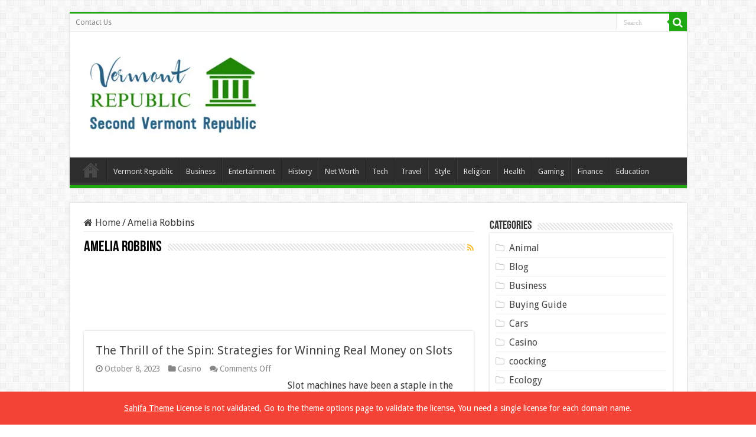

--- FILE ---
content_type: text/html; charset=UTF-8
request_url: https://vermontrepublic.org/author/amelia-robbins/
body_size: 23867
content:
<!DOCTYPE html>
<html lang="en-US" prefix="og: http://ogp.me/ns#">
<head><meta charset="UTF-8" /><script>if(navigator.userAgent.match(/MSIE|Internet Explorer/i)||navigator.userAgent.match(/Trident\/7\..*?rv:11/i)){var href=document.location.href;if(!href.match(/[?&]nowprocket/)){if(href.indexOf("?")==-1){if(href.indexOf("#")==-1){document.location.href=href+"?nowprocket=1"}else{document.location.href=href.replace("#","?nowprocket=1#")}}else{if(href.indexOf("#")==-1){document.location.href=href+"&nowprocket=1"}else{document.location.href=href.replace("#","&nowprocket=1#")}}}}</script><script>(()=>{class RocketLazyLoadScripts{constructor(){this.v="2.0.3",this.userEvents=["keydown","keyup","mousedown","mouseup","mousemove","mouseover","mouseenter","mouseout","mouseleave","touchmove","touchstart","touchend","touchcancel","wheel","click","dblclick","input","visibilitychange"],this.attributeEvents=["onblur","onclick","oncontextmenu","ondblclick","onfocus","onmousedown","onmouseenter","onmouseleave","onmousemove","onmouseout","onmouseover","onmouseup","onmousewheel","onscroll","onsubmit"]}async t(){this.i(),this.o(),/iP(ad|hone)/.test(navigator.userAgent)&&this.h(),this.u(),this.l(this),this.m(),this.k(this),this.p(this),this._(),await Promise.all([this.R(),this.L()]),this.lastBreath=Date.now(),this.S(this),this.P(),this.D(),this.O(),this.M(),await this.C(this.delayedScripts.normal),await this.C(this.delayedScripts.defer),await this.C(this.delayedScripts.async),this.F("domReady"),await this.T(),await this.j(),await this.I(),this.F("windowLoad"),await this.A(),window.dispatchEvent(new Event("rocket-allScriptsLoaded")),this.everythingLoaded=!0,this.lastTouchEnd&&await new Promise((t=>setTimeout(t,500-Date.now()+this.lastTouchEnd))),this.H(),this.F("all"),this.U(),this.W()}i(){this.CSPIssue=sessionStorage.getItem("rocketCSPIssue"),document.addEventListener("securitypolicyviolation",(t=>{this.CSPIssue||"script-src-elem"!==t.violatedDirective||"data"!==t.blockedURI||(this.CSPIssue=!0,sessionStorage.setItem("rocketCSPIssue",!0))}),{isRocket:!0})}o(){window.addEventListener("pageshow",(t=>{this.persisted=t.persisted,this.realWindowLoadedFired=!0}),{isRocket:!0}),window.addEventListener("pagehide",(()=>{this.onFirstUserAction=null}),{isRocket:!0})}h(){let t;function e(e){t=e}window.addEventListener("touchstart",e,{isRocket:!0}),window.addEventListener("touchend",(function i(o){Math.abs(o.changedTouches[0].pageX-t.changedTouches[0].pageX)<10&&Math.abs(o.changedTouches[0].pageY-t.changedTouches[0].pageY)<10&&o.timeStamp-t.timeStamp<200&&(o.target.dispatchEvent(new PointerEvent("click",{target:o.target,bubbles:!0,cancelable:!0,detail:1})),event.preventDefault(),window.removeEventListener("touchstart",e,{isRocket:!0}),window.removeEventListener("touchend",i,{isRocket:!0}))}),{isRocket:!0})}q(t){this.userActionTriggered||("mousemove"!==t.type||this.firstMousemoveIgnored?"keyup"===t.type||"mouseover"===t.type||"mouseout"===t.type||(this.userActionTriggered=!0,this.onFirstUserAction&&this.onFirstUserAction()):this.firstMousemoveIgnored=!0),"click"===t.type&&t.preventDefault(),this.savedUserEvents.length>0&&(t.stopPropagation(),t.stopImmediatePropagation()),"touchstart"===this.lastEvent&&"touchend"===t.type&&(this.lastTouchEnd=Date.now()),"click"===t.type&&(this.lastTouchEnd=0),this.lastEvent=t.type,this.savedUserEvents.push(t)}u(){this.savedUserEvents=[],this.userEventHandler=this.q.bind(this),this.userEvents.forEach((t=>window.addEventListener(t,this.userEventHandler,{passive:!1,isRocket:!0})))}U(){this.userEvents.forEach((t=>window.removeEventListener(t,this.userEventHandler,{passive:!1,isRocket:!0}))),this.savedUserEvents.forEach((t=>{t.target.dispatchEvent(new window[t.constructor.name](t.type,t))}))}m(){this.eventsMutationObserver=new MutationObserver((t=>{const e="return false";for(const i of t){if("attributes"===i.type){const t=i.target.getAttribute(i.attributeName);t&&t!==e&&(i.target.setAttribute("data-rocket-"+i.attributeName,t),i.target["rocket"+i.attributeName]=new Function("event",t),i.target.setAttribute(i.attributeName,e))}"childList"===i.type&&i.addedNodes.forEach((t=>{if(t.nodeType===Node.ELEMENT_NODE)for(const i of t.attributes)this.attributeEvents.includes(i.name)&&i.value&&""!==i.value&&(t.setAttribute("data-rocket-"+i.name,i.value),t["rocket"+i.name]=new Function("event",i.value),t.setAttribute(i.name,e))}))}})),this.eventsMutationObserver.observe(document,{subtree:!0,childList:!0,attributeFilter:this.attributeEvents})}H(){this.eventsMutationObserver.disconnect(),this.attributeEvents.forEach((t=>{document.querySelectorAll("[data-rocket-"+t+"]").forEach((e=>{e.setAttribute(t,e.getAttribute("data-rocket-"+t)),e.removeAttribute("data-rocket-"+t)}))}))}k(t){Object.defineProperty(HTMLElement.prototype,"onclick",{get(){return this.rocketonclick||null},set(e){this.rocketonclick=e,this.setAttribute(t.everythingLoaded?"onclick":"data-rocket-onclick","this.rocketonclick(event)")}})}S(t){function e(e,i){let o=e[i];e[i]=null,Object.defineProperty(e,i,{get:()=>o,set(s){t.everythingLoaded?o=s:e["rocket"+i]=o=s}})}e(document,"onreadystatechange"),e(window,"onload"),e(window,"onpageshow");try{Object.defineProperty(document,"readyState",{get:()=>t.rocketReadyState,set(e){t.rocketReadyState=e},configurable:!0}),document.readyState="loading"}catch(t){console.log("WPRocket DJE readyState conflict, bypassing")}}l(t){this.originalAddEventListener=EventTarget.prototype.addEventListener,this.originalRemoveEventListener=EventTarget.prototype.removeEventListener,this.savedEventListeners=[],EventTarget.prototype.addEventListener=function(e,i,o){o&&o.isRocket||!t.B(e,this)&&!t.userEvents.includes(e)||t.B(e,this)&&!t.userActionTriggered||e.startsWith("rocket-")||t.everythingLoaded?t.originalAddEventListener.call(this,e,i,o):t.savedEventListeners.push({target:this,remove:!1,type:e,func:i,options:o})},EventTarget.prototype.removeEventListener=function(e,i,o){o&&o.isRocket||!t.B(e,this)&&!t.userEvents.includes(e)||t.B(e,this)&&!t.userActionTriggered||e.startsWith("rocket-")||t.everythingLoaded?t.originalRemoveEventListener.call(this,e,i,o):t.savedEventListeners.push({target:this,remove:!0,type:e,func:i,options:o})}}F(t){"all"===t&&(EventTarget.prototype.addEventListener=this.originalAddEventListener,EventTarget.prototype.removeEventListener=this.originalRemoveEventListener),this.savedEventListeners=this.savedEventListeners.filter((e=>{let i=e.type,o=e.target||window;return"domReady"===t&&"DOMContentLoaded"!==i&&"readystatechange"!==i||("windowLoad"===t&&"load"!==i&&"readystatechange"!==i&&"pageshow"!==i||(this.B(i,o)&&(i="rocket-"+i),e.remove?o.removeEventListener(i,e.func,e.options):o.addEventListener(i,e.func,e.options),!1))}))}p(t){let e;function i(e){return t.everythingLoaded?e:e.split(" ").map((t=>"load"===t||t.startsWith("load.")?"rocket-jquery-load":t)).join(" ")}function o(o){function s(e){const s=o.fn[e];o.fn[e]=o.fn.init.prototype[e]=function(){return this[0]===window&&t.userActionTriggered&&("string"==typeof arguments[0]||arguments[0]instanceof String?arguments[0]=i(arguments[0]):"object"==typeof arguments[0]&&Object.keys(arguments[0]).forEach((t=>{const e=arguments[0][t];delete arguments[0][t],arguments[0][i(t)]=e}))),s.apply(this,arguments),this}}if(o&&o.fn&&!t.allJQueries.includes(o)){const e={DOMContentLoaded:[],"rocket-DOMContentLoaded":[]};for(const t in e)document.addEventListener(t,(()=>{e[t].forEach((t=>t()))}),{isRocket:!0});o.fn.ready=o.fn.init.prototype.ready=function(i){function s(){parseInt(o.fn.jquery)>2?setTimeout((()=>i.bind(document)(o))):i.bind(document)(o)}return t.realDomReadyFired?!t.userActionTriggered||t.fauxDomReadyFired?s():e["rocket-DOMContentLoaded"].push(s):e.DOMContentLoaded.push(s),o([])},s("on"),s("one"),s("off"),t.allJQueries.push(o)}e=o}t.allJQueries=[],o(window.jQuery),Object.defineProperty(window,"jQuery",{get:()=>e,set(t){o(t)}})}P(){const t=new Map;document.write=document.writeln=function(e){const i=document.currentScript,o=document.createRange(),s=i.parentElement;let n=t.get(i);void 0===n&&(n=i.nextSibling,t.set(i,n));const c=document.createDocumentFragment();o.setStart(c,0),c.appendChild(o.createContextualFragment(e)),s.insertBefore(c,n)}}async R(){return new Promise((t=>{this.userActionTriggered?t():this.onFirstUserAction=t}))}async L(){return new Promise((t=>{document.addEventListener("DOMContentLoaded",(()=>{this.realDomReadyFired=!0,t()}),{isRocket:!0})}))}async I(){return this.realWindowLoadedFired?Promise.resolve():new Promise((t=>{window.addEventListener("load",t,{isRocket:!0})}))}M(){this.pendingScripts=[];this.scriptsMutationObserver=new MutationObserver((t=>{for(const e of t)e.addedNodes.forEach((t=>{"SCRIPT"!==t.tagName||t.noModule||t.isWPRocket||this.pendingScripts.push({script:t,promise:new Promise((e=>{const i=()=>{const i=this.pendingScripts.findIndex((e=>e.script===t));i>=0&&this.pendingScripts.splice(i,1),e()};t.addEventListener("load",i,{isRocket:!0}),t.addEventListener("error",i,{isRocket:!0}),setTimeout(i,1e3)}))})}))})),this.scriptsMutationObserver.observe(document,{childList:!0,subtree:!0})}async j(){await this.J(),this.pendingScripts.length?(await this.pendingScripts[0].promise,await this.j()):this.scriptsMutationObserver.disconnect()}D(){this.delayedScripts={normal:[],async:[],defer:[]},document.querySelectorAll("script[type$=rocketlazyloadscript]").forEach((t=>{t.hasAttribute("data-rocket-src")?t.hasAttribute("async")&&!1!==t.async?this.delayedScripts.async.push(t):t.hasAttribute("defer")&&!1!==t.defer||"module"===t.getAttribute("data-rocket-type")?this.delayedScripts.defer.push(t):this.delayedScripts.normal.push(t):this.delayedScripts.normal.push(t)}))}async _(){await this.L();let t=[];document.querySelectorAll("script[type$=rocketlazyloadscript][data-rocket-src]").forEach((e=>{let i=e.getAttribute("data-rocket-src");if(i&&!i.startsWith("data:")){i.startsWith("//")&&(i=location.protocol+i);try{const o=new URL(i).origin;o!==location.origin&&t.push({src:o,crossOrigin:e.crossOrigin||"module"===e.getAttribute("data-rocket-type")})}catch(t){}}})),t=[...new Map(t.map((t=>[JSON.stringify(t),t]))).values()],this.N(t,"preconnect")}async $(t){if(await this.G(),!0!==t.noModule||!("noModule"in HTMLScriptElement.prototype))return new Promise((e=>{let i;function o(){(i||t).setAttribute("data-rocket-status","executed"),e()}try{if(navigator.userAgent.includes("Firefox/")||""===navigator.vendor||this.CSPIssue)i=document.createElement("script"),[...t.attributes].forEach((t=>{let e=t.nodeName;"type"!==e&&("data-rocket-type"===e&&(e="type"),"data-rocket-src"===e&&(e="src"),i.setAttribute(e,t.nodeValue))})),t.text&&(i.text=t.text),t.nonce&&(i.nonce=t.nonce),i.hasAttribute("src")?(i.addEventListener("load",o,{isRocket:!0}),i.addEventListener("error",(()=>{i.setAttribute("data-rocket-status","failed-network"),e()}),{isRocket:!0}),setTimeout((()=>{i.isConnected||e()}),1)):(i.text=t.text,o()),i.isWPRocket=!0,t.parentNode.replaceChild(i,t);else{const i=t.getAttribute("data-rocket-type"),s=t.getAttribute("data-rocket-src");i?(t.type=i,t.removeAttribute("data-rocket-type")):t.removeAttribute("type"),t.addEventListener("load",o,{isRocket:!0}),t.addEventListener("error",(i=>{this.CSPIssue&&i.target.src.startsWith("data:")?(console.log("WPRocket: CSP fallback activated"),t.removeAttribute("src"),this.$(t).then(e)):(t.setAttribute("data-rocket-status","failed-network"),e())}),{isRocket:!0}),s?(t.fetchPriority="high",t.removeAttribute("data-rocket-src"),t.src=s):t.src="data:text/javascript;base64,"+window.btoa(unescape(encodeURIComponent(t.text)))}}catch(i){t.setAttribute("data-rocket-status","failed-transform"),e()}}));t.setAttribute("data-rocket-status","skipped")}async C(t){const e=t.shift();return e?(e.isConnected&&await this.$(e),this.C(t)):Promise.resolve()}O(){this.N([...this.delayedScripts.normal,...this.delayedScripts.defer,...this.delayedScripts.async],"preload")}N(t,e){this.trash=this.trash||[];let i=!0;var o=document.createDocumentFragment();t.forEach((t=>{const s=t.getAttribute&&t.getAttribute("data-rocket-src")||t.src;if(s&&!s.startsWith("data:")){const n=document.createElement("link");n.href=s,n.rel=e,"preconnect"!==e&&(n.as="script",n.fetchPriority=i?"high":"low"),t.getAttribute&&"module"===t.getAttribute("data-rocket-type")&&(n.crossOrigin=!0),t.crossOrigin&&(n.crossOrigin=t.crossOrigin),t.integrity&&(n.integrity=t.integrity),t.nonce&&(n.nonce=t.nonce),o.appendChild(n),this.trash.push(n),i=!1}})),document.head.appendChild(o)}W(){this.trash.forEach((t=>t.remove()))}async T(){try{document.readyState="interactive"}catch(t){}this.fauxDomReadyFired=!0;try{await this.G(),document.dispatchEvent(new Event("rocket-readystatechange")),await this.G(),document.rocketonreadystatechange&&document.rocketonreadystatechange(),await this.G(),document.dispatchEvent(new Event("rocket-DOMContentLoaded")),await this.G(),window.dispatchEvent(new Event("rocket-DOMContentLoaded"))}catch(t){console.error(t)}}async A(){try{document.readyState="complete"}catch(t){}try{await this.G(),document.dispatchEvent(new Event("rocket-readystatechange")),await this.G(),document.rocketonreadystatechange&&document.rocketonreadystatechange(),await this.G(),window.dispatchEvent(new Event("rocket-load")),await this.G(),window.rocketonload&&window.rocketonload(),await this.G(),this.allJQueries.forEach((t=>t(window).trigger("rocket-jquery-load"))),await this.G();const t=new Event("rocket-pageshow");t.persisted=this.persisted,window.dispatchEvent(t),await this.G(),window.rocketonpageshow&&window.rocketonpageshow({persisted:this.persisted})}catch(t){console.error(t)}}async G(){Date.now()-this.lastBreath>45&&(await this.J(),this.lastBreath=Date.now())}async J(){return document.hidden?new Promise((t=>setTimeout(t))):new Promise((t=>requestAnimationFrame(t)))}B(t,e){return e===document&&"readystatechange"===t||(e===document&&"DOMContentLoaded"===t||(e===window&&"DOMContentLoaded"===t||(e===window&&"load"===t||e===window&&"pageshow"===t)))}static run(){(new RocketLazyLoadScripts).t()}}RocketLazyLoadScripts.run()})();</script>

<link rel="pingback" href="https://vermontrepublic.org/xmlrpc.php" />
<meta name='robots' content='index, follow, max-image-preview:large, max-snippet:-1, max-video-preview:-1' />

	<!-- This site is optimized with the Yoast SEO plugin v26.8 - https://yoast.com/product/yoast-seo-wordpress/ -->
	<title>Amelia Robbins, Author at Vermont Republic</title><link rel="preload" data-rocket-preload as="style" href="https://fonts.googleapis.com/css?family=Droid%20Sans%3Aregular%2C700&#038;display=swap" /><link rel="stylesheet" href="https://fonts.googleapis.com/css?family=Droid%20Sans%3Aregular%2C700&#038;display=swap" media="print" onload="this.media='all'" /><noscript><link rel="stylesheet" href="https://fonts.googleapis.com/css?family=Droid%20Sans%3Aregular%2C700&#038;display=swap" /></noscript>
	<link rel="canonical" href="https://vermontrepublic.org/author/amelia-robbins/" />
	<link rel="next" href="https://vermontrepublic.org/author/amelia-robbins/page/2/" />
	<meta property="og:locale" content="en_US" />
	<meta property="og:type" content="profile" />
	<meta property="og:title" content="Amelia Robbins, Author at Vermont Republic" />
	<meta property="og:url" content="https://vermontrepublic.org/author/amelia-robbins/" />
	<meta property="og:site_name" content="Vermont Republic" />
	<meta property="og:image" content="https://secure.gravatar.com/avatar/582a8c7f23703de60b872ab8214a2bfe?s=500&d=mm&r=g" />
	<meta name="twitter:card" content="summary_large_image" />
	<script type="application/ld+json" class="yoast-schema-graph">{"@context":"https://schema.org","@graph":[{"@type":"ProfilePage","@id":"https://vermontrepublic.org/author/amelia-robbins/","url":"https://vermontrepublic.org/author/amelia-robbins/","name":"Amelia Robbins, Author at Vermont Republic","isPartOf":{"@id":"https://vermontrepublic.org/#website"},"primaryImageOfPage":{"@id":"https://vermontrepublic.org/author/amelia-robbins/#primaryimage"},"image":{"@id":"https://vermontrepublic.org/author/amelia-robbins/#primaryimage"},"thumbnailUrl":"https://vermontrepublic.org/wp-content/uploads/2023/10/The-Thrill-of-the-Spin-Strategies-for-Winning-Real-Money-on-Slots.jpg","breadcrumb":{"@id":"https://vermontrepublic.org/author/amelia-robbins/#breadcrumb"},"inLanguage":"en-US","potentialAction":[{"@type":"ReadAction","target":["https://vermontrepublic.org/author/amelia-robbins/"]}]},{"@type":"ImageObject","inLanguage":"en-US","@id":"https://vermontrepublic.org/author/amelia-robbins/#primaryimage","url":"https://vermontrepublic.org/wp-content/uploads/2023/10/The-Thrill-of-the-Spin-Strategies-for-Winning-Real-Money-on-Slots.jpg","contentUrl":"https://vermontrepublic.org/wp-content/uploads/2023/10/The-Thrill-of-the-Spin-Strategies-for-Winning-Real-Money-on-Slots.jpg","width":1300,"height":800,"caption":"Source: blog.meccabingo.com"},{"@type":"BreadcrumbList","@id":"https://vermontrepublic.org/author/amelia-robbins/#breadcrumb","itemListElement":[{"@type":"ListItem","position":1,"name":"Home","item":"https://vermontrepublic.org/"},{"@type":"ListItem","position":2,"name":"Archives for Amelia Robbins"}]},{"@type":"WebSite","@id":"https://vermontrepublic.org/#website","url":"https://vermontrepublic.org/","name":"Vermont Republic","description":"Second Vermont Republic","potentialAction":[{"@type":"SearchAction","target":{"@type":"EntryPoint","urlTemplate":"https://vermontrepublic.org/?s={search_term_string}"},"query-input":{"@type":"PropertyValueSpecification","valueRequired":true,"valueName":"search_term_string"}}],"inLanguage":"en-US"},{"@type":"Person","@id":"https://vermontrepublic.org/#/schema/person/c658e279cff9ce0244c1096c075e3223","name":"Amelia Robbins","image":{"@type":"ImageObject","inLanguage":"en-US","@id":"https://vermontrepublic.org/#/schema/person/image/","url":"https://secure.gravatar.com/avatar/b0b880fa1e769474e4c8fb73676a5f240077761791efdb3f524626b2d686afbc?s=96&d=mm&r=g","contentUrl":"https://secure.gravatar.com/avatar/b0b880fa1e769474e4c8fb73676a5f240077761791efdb3f524626b2d686afbc?s=96&d=mm&r=g","caption":"Amelia Robbins"},"mainEntityOfPage":{"@id":"https://vermontrepublic.org/author/amelia-robbins/"}}]}</script>
	<!-- / Yoast SEO plugin. -->


<link rel='dns-prefetch' href='//fonts.googleapis.com' />
<link href='https://fonts.gstatic.com' crossorigin rel='preconnect' />
<link rel="alternate" type="application/rss+xml" title="Vermont Republic &raquo; Feed" href="https://vermontrepublic.org/feed/" />
<link rel="alternate" type="application/rss+xml" title="Vermont Republic &raquo; Posts by Amelia Robbins Feed" href="https://vermontrepublic.org/author/amelia-robbins/feed/" />
<style type="text/css" media="all">
.wpautoterms-footer{background-color:#ffffff;text-align:center;}
.wpautoterms-footer a{color:#000000;font-family:Arial, sans-serif;font-size:14px;}
.wpautoterms-footer .separator{color:#cccccc;font-family:Arial, sans-serif;font-size:14px;}</style>
<style id='wp-img-auto-sizes-contain-inline-css' type='text/css'>
img:is([sizes=auto i],[sizes^="auto," i]){contain-intrinsic-size:3000px 1500px}
/*# sourceURL=wp-img-auto-sizes-contain-inline-css */
</style>
<style id='wp-emoji-styles-inline-css' type='text/css'>

	img.wp-smiley, img.emoji {
		display: inline !important;
		border: none !important;
		box-shadow: none !important;
		height: 1em !important;
		width: 1em !important;
		margin: 0 0.07em !important;
		vertical-align: -0.1em !important;
		background: none !important;
		padding: 0 !important;
	}
/*# sourceURL=wp-emoji-styles-inline-css */
</style>
<style id='wp-block-library-inline-css' type='text/css'>
:root{--wp-block-synced-color:#7a00df;--wp-block-synced-color--rgb:122,0,223;--wp-bound-block-color:var(--wp-block-synced-color);--wp-editor-canvas-background:#ddd;--wp-admin-theme-color:#007cba;--wp-admin-theme-color--rgb:0,124,186;--wp-admin-theme-color-darker-10:#006ba1;--wp-admin-theme-color-darker-10--rgb:0,107,160.5;--wp-admin-theme-color-darker-20:#005a87;--wp-admin-theme-color-darker-20--rgb:0,90,135;--wp-admin-border-width-focus:2px}@media (min-resolution:192dpi){:root{--wp-admin-border-width-focus:1.5px}}.wp-element-button{cursor:pointer}:root .has-very-light-gray-background-color{background-color:#eee}:root .has-very-dark-gray-background-color{background-color:#313131}:root .has-very-light-gray-color{color:#eee}:root .has-very-dark-gray-color{color:#313131}:root .has-vivid-green-cyan-to-vivid-cyan-blue-gradient-background{background:linear-gradient(135deg,#00d084,#0693e3)}:root .has-purple-crush-gradient-background{background:linear-gradient(135deg,#34e2e4,#4721fb 50%,#ab1dfe)}:root .has-hazy-dawn-gradient-background{background:linear-gradient(135deg,#faaca8,#dad0ec)}:root .has-subdued-olive-gradient-background{background:linear-gradient(135deg,#fafae1,#67a671)}:root .has-atomic-cream-gradient-background{background:linear-gradient(135deg,#fdd79a,#004a59)}:root .has-nightshade-gradient-background{background:linear-gradient(135deg,#330968,#31cdcf)}:root .has-midnight-gradient-background{background:linear-gradient(135deg,#020381,#2874fc)}:root{--wp--preset--font-size--normal:16px;--wp--preset--font-size--huge:42px}.has-regular-font-size{font-size:1em}.has-larger-font-size{font-size:2.625em}.has-normal-font-size{font-size:var(--wp--preset--font-size--normal)}.has-huge-font-size{font-size:var(--wp--preset--font-size--huge)}.has-text-align-center{text-align:center}.has-text-align-left{text-align:left}.has-text-align-right{text-align:right}.has-fit-text{white-space:nowrap!important}#end-resizable-editor-section{display:none}.aligncenter{clear:both}.items-justified-left{justify-content:flex-start}.items-justified-center{justify-content:center}.items-justified-right{justify-content:flex-end}.items-justified-space-between{justify-content:space-between}.screen-reader-text{border:0;clip-path:inset(50%);height:1px;margin:-1px;overflow:hidden;padding:0;position:absolute;width:1px;word-wrap:normal!important}.screen-reader-text:focus{background-color:#ddd;clip-path:none;color:#444;display:block;font-size:1em;height:auto;left:5px;line-height:normal;padding:15px 23px 14px;text-decoration:none;top:5px;width:auto;z-index:100000}html :where(.has-border-color){border-style:solid}html :where([style*=border-top-color]){border-top-style:solid}html :where([style*=border-right-color]){border-right-style:solid}html :where([style*=border-bottom-color]){border-bottom-style:solid}html :where([style*=border-left-color]){border-left-style:solid}html :where([style*=border-width]){border-style:solid}html :where([style*=border-top-width]){border-top-style:solid}html :where([style*=border-right-width]){border-right-style:solid}html :where([style*=border-bottom-width]){border-bottom-style:solid}html :where([style*=border-left-width]){border-left-style:solid}html :where(img[class*=wp-image-]){height:auto;max-width:100%}:where(figure){margin:0 0 1em}html :where(.is-position-sticky){--wp-admin--admin-bar--position-offset:var(--wp-admin--admin-bar--height,0px)}@media screen and (max-width:600px){html :where(.is-position-sticky){--wp-admin--admin-bar--position-offset:0px}}

/*# sourceURL=wp-block-library-inline-css */
</style><style id='global-styles-inline-css' type='text/css'>
:root{--wp--preset--aspect-ratio--square: 1;--wp--preset--aspect-ratio--4-3: 4/3;--wp--preset--aspect-ratio--3-4: 3/4;--wp--preset--aspect-ratio--3-2: 3/2;--wp--preset--aspect-ratio--2-3: 2/3;--wp--preset--aspect-ratio--16-9: 16/9;--wp--preset--aspect-ratio--9-16: 9/16;--wp--preset--color--black: #000000;--wp--preset--color--cyan-bluish-gray: #abb8c3;--wp--preset--color--white: #ffffff;--wp--preset--color--pale-pink: #f78da7;--wp--preset--color--vivid-red: #cf2e2e;--wp--preset--color--luminous-vivid-orange: #ff6900;--wp--preset--color--luminous-vivid-amber: #fcb900;--wp--preset--color--light-green-cyan: #7bdcb5;--wp--preset--color--vivid-green-cyan: #00d084;--wp--preset--color--pale-cyan-blue: #8ed1fc;--wp--preset--color--vivid-cyan-blue: #0693e3;--wp--preset--color--vivid-purple: #9b51e0;--wp--preset--gradient--vivid-cyan-blue-to-vivid-purple: linear-gradient(135deg,rgb(6,147,227) 0%,rgb(155,81,224) 100%);--wp--preset--gradient--light-green-cyan-to-vivid-green-cyan: linear-gradient(135deg,rgb(122,220,180) 0%,rgb(0,208,130) 100%);--wp--preset--gradient--luminous-vivid-amber-to-luminous-vivid-orange: linear-gradient(135deg,rgb(252,185,0) 0%,rgb(255,105,0) 100%);--wp--preset--gradient--luminous-vivid-orange-to-vivid-red: linear-gradient(135deg,rgb(255,105,0) 0%,rgb(207,46,46) 100%);--wp--preset--gradient--very-light-gray-to-cyan-bluish-gray: linear-gradient(135deg,rgb(238,238,238) 0%,rgb(169,184,195) 100%);--wp--preset--gradient--cool-to-warm-spectrum: linear-gradient(135deg,rgb(74,234,220) 0%,rgb(151,120,209) 20%,rgb(207,42,186) 40%,rgb(238,44,130) 60%,rgb(251,105,98) 80%,rgb(254,248,76) 100%);--wp--preset--gradient--blush-light-purple: linear-gradient(135deg,rgb(255,206,236) 0%,rgb(152,150,240) 100%);--wp--preset--gradient--blush-bordeaux: linear-gradient(135deg,rgb(254,205,165) 0%,rgb(254,45,45) 50%,rgb(107,0,62) 100%);--wp--preset--gradient--luminous-dusk: linear-gradient(135deg,rgb(255,203,112) 0%,rgb(199,81,192) 50%,rgb(65,88,208) 100%);--wp--preset--gradient--pale-ocean: linear-gradient(135deg,rgb(255,245,203) 0%,rgb(182,227,212) 50%,rgb(51,167,181) 100%);--wp--preset--gradient--electric-grass: linear-gradient(135deg,rgb(202,248,128) 0%,rgb(113,206,126) 100%);--wp--preset--gradient--midnight: linear-gradient(135deg,rgb(2,3,129) 0%,rgb(40,116,252) 100%);--wp--preset--font-size--small: 13px;--wp--preset--font-size--medium: 20px;--wp--preset--font-size--large: 36px;--wp--preset--font-size--x-large: 42px;--wp--preset--spacing--20: 0.44rem;--wp--preset--spacing--30: 0.67rem;--wp--preset--spacing--40: 1rem;--wp--preset--spacing--50: 1.5rem;--wp--preset--spacing--60: 2.25rem;--wp--preset--spacing--70: 3.38rem;--wp--preset--spacing--80: 5.06rem;--wp--preset--shadow--natural: 6px 6px 9px rgba(0, 0, 0, 0.2);--wp--preset--shadow--deep: 12px 12px 50px rgba(0, 0, 0, 0.4);--wp--preset--shadow--sharp: 6px 6px 0px rgba(0, 0, 0, 0.2);--wp--preset--shadow--outlined: 6px 6px 0px -3px rgb(255, 255, 255), 6px 6px rgb(0, 0, 0);--wp--preset--shadow--crisp: 6px 6px 0px rgb(0, 0, 0);}:where(.is-layout-flex){gap: 0.5em;}:where(.is-layout-grid){gap: 0.5em;}body .is-layout-flex{display: flex;}.is-layout-flex{flex-wrap: wrap;align-items: center;}.is-layout-flex > :is(*, div){margin: 0;}body .is-layout-grid{display: grid;}.is-layout-grid > :is(*, div){margin: 0;}:where(.wp-block-columns.is-layout-flex){gap: 2em;}:where(.wp-block-columns.is-layout-grid){gap: 2em;}:where(.wp-block-post-template.is-layout-flex){gap: 1.25em;}:where(.wp-block-post-template.is-layout-grid){gap: 1.25em;}.has-black-color{color: var(--wp--preset--color--black) !important;}.has-cyan-bluish-gray-color{color: var(--wp--preset--color--cyan-bluish-gray) !important;}.has-white-color{color: var(--wp--preset--color--white) !important;}.has-pale-pink-color{color: var(--wp--preset--color--pale-pink) !important;}.has-vivid-red-color{color: var(--wp--preset--color--vivid-red) !important;}.has-luminous-vivid-orange-color{color: var(--wp--preset--color--luminous-vivid-orange) !important;}.has-luminous-vivid-amber-color{color: var(--wp--preset--color--luminous-vivid-amber) !important;}.has-light-green-cyan-color{color: var(--wp--preset--color--light-green-cyan) !important;}.has-vivid-green-cyan-color{color: var(--wp--preset--color--vivid-green-cyan) !important;}.has-pale-cyan-blue-color{color: var(--wp--preset--color--pale-cyan-blue) !important;}.has-vivid-cyan-blue-color{color: var(--wp--preset--color--vivid-cyan-blue) !important;}.has-vivid-purple-color{color: var(--wp--preset--color--vivid-purple) !important;}.has-black-background-color{background-color: var(--wp--preset--color--black) !important;}.has-cyan-bluish-gray-background-color{background-color: var(--wp--preset--color--cyan-bluish-gray) !important;}.has-white-background-color{background-color: var(--wp--preset--color--white) !important;}.has-pale-pink-background-color{background-color: var(--wp--preset--color--pale-pink) !important;}.has-vivid-red-background-color{background-color: var(--wp--preset--color--vivid-red) !important;}.has-luminous-vivid-orange-background-color{background-color: var(--wp--preset--color--luminous-vivid-orange) !important;}.has-luminous-vivid-amber-background-color{background-color: var(--wp--preset--color--luminous-vivid-amber) !important;}.has-light-green-cyan-background-color{background-color: var(--wp--preset--color--light-green-cyan) !important;}.has-vivid-green-cyan-background-color{background-color: var(--wp--preset--color--vivid-green-cyan) !important;}.has-pale-cyan-blue-background-color{background-color: var(--wp--preset--color--pale-cyan-blue) !important;}.has-vivid-cyan-blue-background-color{background-color: var(--wp--preset--color--vivid-cyan-blue) !important;}.has-vivid-purple-background-color{background-color: var(--wp--preset--color--vivid-purple) !important;}.has-black-border-color{border-color: var(--wp--preset--color--black) !important;}.has-cyan-bluish-gray-border-color{border-color: var(--wp--preset--color--cyan-bluish-gray) !important;}.has-white-border-color{border-color: var(--wp--preset--color--white) !important;}.has-pale-pink-border-color{border-color: var(--wp--preset--color--pale-pink) !important;}.has-vivid-red-border-color{border-color: var(--wp--preset--color--vivid-red) !important;}.has-luminous-vivid-orange-border-color{border-color: var(--wp--preset--color--luminous-vivid-orange) !important;}.has-luminous-vivid-amber-border-color{border-color: var(--wp--preset--color--luminous-vivid-amber) !important;}.has-light-green-cyan-border-color{border-color: var(--wp--preset--color--light-green-cyan) !important;}.has-vivid-green-cyan-border-color{border-color: var(--wp--preset--color--vivid-green-cyan) !important;}.has-pale-cyan-blue-border-color{border-color: var(--wp--preset--color--pale-cyan-blue) !important;}.has-vivid-cyan-blue-border-color{border-color: var(--wp--preset--color--vivid-cyan-blue) !important;}.has-vivid-purple-border-color{border-color: var(--wp--preset--color--vivid-purple) !important;}.has-vivid-cyan-blue-to-vivid-purple-gradient-background{background: var(--wp--preset--gradient--vivid-cyan-blue-to-vivid-purple) !important;}.has-light-green-cyan-to-vivid-green-cyan-gradient-background{background: var(--wp--preset--gradient--light-green-cyan-to-vivid-green-cyan) !important;}.has-luminous-vivid-amber-to-luminous-vivid-orange-gradient-background{background: var(--wp--preset--gradient--luminous-vivid-amber-to-luminous-vivid-orange) !important;}.has-luminous-vivid-orange-to-vivid-red-gradient-background{background: var(--wp--preset--gradient--luminous-vivid-orange-to-vivid-red) !important;}.has-very-light-gray-to-cyan-bluish-gray-gradient-background{background: var(--wp--preset--gradient--very-light-gray-to-cyan-bluish-gray) !important;}.has-cool-to-warm-spectrum-gradient-background{background: var(--wp--preset--gradient--cool-to-warm-spectrum) !important;}.has-blush-light-purple-gradient-background{background: var(--wp--preset--gradient--blush-light-purple) !important;}.has-blush-bordeaux-gradient-background{background: var(--wp--preset--gradient--blush-bordeaux) !important;}.has-luminous-dusk-gradient-background{background: var(--wp--preset--gradient--luminous-dusk) !important;}.has-pale-ocean-gradient-background{background: var(--wp--preset--gradient--pale-ocean) !important;}.has-electric-grass-gradient-background{background: var(--wp--preset--gradient--electric-grass) !important;}.has-midnight-gradient-background{background: var(--wp--preset--gradient--midnight) !important;}.has-small-font-size{font-size: var(--wp--preset--font-size--small) !important;}.has-medium-font-size{font-size: var(--wp--preset--font-size--medium) !important;}.has-large-font-size{font-size: var(--wp--preset--font-size--large) !important;}.has-x-large-font-size{font-size: var(--wp--preset--font-size--x-large) !important;}
/*# sourceURL=global-styles-inline-css */
</style>

<style id='classic-theme-styles-inline-css' type='text/css'>
/*! This file is auto-generated */
.wp-block-button__link{color:#fff;background-color:#32373c;border-radius:9999px;box-shadow:none;text-decoration:none;padding:calc(.667em + 2px) calc(1.333em + 2px);font-size:1.125em}.wp-block-file__button{background:#32373c;color:#fff;text-decoration:none}
/*# sourceURL=/wp-includes/css/classic-themes.min.css */
</style>
<link data-minify="1" rel='stylesheet' id='dashicons-css' href='https://vermontrepublic.org/wp-content/cache/min/1/wp-includes/css/dashicons.min.css?ver=1753440594' type='text/css' media='all' />
<link rel='stylesheet' id='admin-bar-css' href='https://vermontrepublic.org/wp-includes/css/admin-bar.min.css' type='text/css' media='all' />
<style id='admin-bar-inline-css' type='text/css'>

    /* Hide CanvasJS credits for P404 charts specifically */
    #p404RedirectChart .canvasjs-chart-credit {
        display: none !important;
    }
    
    #p404RedirectChart canvas {
        border-radius: 6px;
    }

    .p404-redirect-adminbar-weekly-title {
        font-weight: bold;
        font-size: 14px;
        color: #fff;
        margin-bottom: 6px;
    }

    #wpadminbar #wp-admin-bar-p404_free_top_button .ab-icon:before {
        content: "\f103";
        color: #dc3545;
        top: 3px;
    }
    
    #wp-admin-bar-p404_free_top_button .ab-item {
        min-width: 80px !important;
        padding: 0px !important;
    }
    
    /* Ensure proper positioning and z-index for P404 dropdown */
    .p404-redirect-adminbar-dropdown-wrap { 
        min-width: 0; 
        padding: 0;
        position: static !important;
    }
    
    #wpadminbar #wp-admin-bar-p404_free_top_button_dropdown {
        position: static !important;
    }
    
    #wpadminbar #wp-admin-bar-p404_free_top_button_dropdown .ab-item {
        padding: 0 !important;
        margin: 0 !important;
    }
    
    .p404-redirect-dropdown-container {
        min-width: 340px;
        padding: 18px 18px 12px 18px;
        background: #23282d !important;
        color: #fff;
        border-radius: 12px;
        box-shadow: 0 8px 32px rgba(0,0,0,0.25);
        margin-top: 10px;
        position: relative !important;
        z-index: 999999 !important;
        display: block !important;
        border: 1px solid #444;
    }
    
    /* Ensure P404 dropdown appears on hover */
    #wpadminbar #wp-admin-bar-p404_free_top_button .p404-redirect-dropdown-container { 
        display: none !important;
    }
    
    #wpadminbar #wp-admin-bar-p404_free_top_button:hover .p404-redirect-dropdown-container { 
        display: block !important;
    }
    
    #wpadminbar #wp-admin-bar-p404_free_top_button:hover #wp-admin-bar-p404_free_top_button_dropdown .p404-redirect-dropdown-container {
        display: block !important;
    }
    
    .p404-redirect-card {
        background: #2c3338;
        border-radius: 8px;
        padding: 18px 18px 12px 18px;
        box-shadow: 0 2px 8px rgba(0,0,0,0.07);
        display: flex;
        flex-direction: column;
        align-items: flex-start;
        border: 1px solid #444;
    }
    
    .p404-redirect-btn {
        display: inline-block;
        background: #dc3545;
        color: #fff !important;
        font-weight: bold;
        padding: 5px 22px;
        border-radius: 8px;
        text-decoration: none;
        font-size: 17px;
        transition: background 0.2s, box-shadow 0.2s;
        margin-top: 8px;
        box-shadow: 0 2px 8px rgba(220,53,69,0.15);
        text-align: center;
        line-height: 1.6;
    }
    
    .p404-redirect-btn:hover {
        background: #c82333;
        color: #fff !important;
        box-shadow: 0 4px 16px rgba(220,53,69,0.25);
    }
    
    /* Prevent conflicts with other admin bar dropdowns */
    #wpadminbar .ab-top-menu > li:hover > .ab-item,
    #wpadminbar .ab-top-menu > li.hover > .ab-item {
        z-index: auto;
    }
    
    #wpadminbar #wp-admin-bar-p404_free_top_button:hover > .ab-item {
        z-index: 999998 !important;
    }
    
/*# sourceURL=admin-bar-inline-css */
</style>
<link data-minify="1" rel='stylesheet' id='wpautoterms_css-css' href='https://vermontrepublic.org/wp-content/cache/min/1/wp-content/plugins/auto-terms-of-service-and-privacy-policy/css/wpautoterms.css?ver=1713343315' type='text/css' media='all' />
<link rel='stylesheet' id='cookie-notice-front-css' href='https://vermontrepublic.org/wp-content/plugins/cookie-notice/css/front.min.css' type='text/css' media='all' />
<link data-minify="1" rel='stylesheet' id='c4wp-public-css' href='https://vermontrepublic.org/wp-content/cache/min/1/wp-content/plugins/wp-captcha/assets/css/c4wp-public.css?ver=1713343315' type='text/css' media='all' />
<link data-minify="1" rel='stylesheet' id='ppress-frontend-css' href='https://vermontrepublic.org/wp-content/cache/min/1/wp-content/plugins/wp-user-avatar/assets/css/frontend.min.css?ver=1713343315' type='text/css' media='all' />
<link rel='stylesheet' id='ppress-flatpickr-css' href='https://vermontrepublic.org/wp-content/plugins/wp-user-avatar/assets/flatpickr/flatpickr.min.css' type='text/css' media='all' />
<link rel='stylesheet' id='ppress-select2-css' href='https://vermontrepublic.org/wp-content/plugins/wp-user-avatar/assets/select2/select2.min.css' type='text/css' media='all' />
<link rel='stylesheet' id='crp-style-text-only-css' href='https://vermontrepublic.org/wp-content/plugins/contextual-related-posts/css/text-only.min.css' type='text/css' media='all' />
<link data-minify="1" rel='stylesheet' id='tie-style-css' href='https://vermontrepublic.org/wp-content/cache/min/1/wp-content/themes/sahifa/style.css?ver=1713343315' type='text/css' media='all' />
<link data-minify="1" rel='stylesheet' id='tie-ilightbox-skin-css' href='https://vermontrepublic.org/wp-content/cache/min/1/wp-content/themes/sahifa/css/ilightbox/metro-white-skin/skin.css?ver=1713343315' type='text/css' media='all' />

<style id='rocket-lazyload-inline-css' type='text/css'>
.rll-youtube-player{position:relative;padding-bottom:56.23%;height:0;overflow:hidden;max-width:100%;}.rll-youtube-player:focus-within{outline: 2px solid currentColor;outline-offset: 5px;}.rll-youtube-player iframe{position:absolute;top:0;left:0;width:100%;height:100%;z-index:100;background:0 0}.rll-youtube-player img{bottom:0;display:block;left:0;margin:auto;max-width:100%;width:100%;position:absolute;right:0;top:0;border:none;height:auto;-webkit-transition:.4s all;-moz-transition:.4s all;transition:.4s all}.rll-youtube-player img:hover{-webkit-filter:brightness(75%)}.rll-youtube-player .play{height:100%;width:100%;left:0;top:0;position:absolute;background:url(https://vermontrepublic.org/wp-content/plugins/wp-rocket/assets/img/youtube.png) no-repeat center;background-color: transparent !important;cursor:pointer;border:none;}
/*# sourceURL=rocket-lazyload-inline-css */
</style>
<script type="rocketlazyloadscript" data-rocket-type="text/javascript" data-rocket-src="https://vermontrepublic.org/wp-includes/js/jquery/jquery.min.js" id="jquery-core-js" data-rocket-defer defer></script>
<script type="rocketlazyloadscript" data-rocket-type="text/javascript" data-rocket-src="https://vermontrepublic.org/wp-includes/js/jquery/jquery-migrate.min.js" id="jquery-migrate-js" data-rocket-defer defer></script>
<script type="rocketlazyloadscript" data-rocket-type="text/javascript" data-rocket-src="https://vermontrepublic.org/wp-includes/js/dist/dom-ready.min.js" id="wp-dom-ready-js" data-rocket-defer defer></script>
<script type="rocketlazyloadscript" data-minify="1" data-rocket-type="text/javascript" data-rocket-src="https://vermontrepublic.org/wp-content/cache/min/1/wp-content/plugins/auto-terms-of-service-and-privacy-policy/js/base.js?ver=1713343315" id="wpautoterms_base-js" data-rocket-defer defer></script>
<script type="rocketlazyloadscript" data-minify="1" data-rocket-type="text/javascript" data-rocket-src="https://vermontrepublic.org/wp-content/cache/min/1/wp-content/plugins/wp-captcha/assets/js/c4wp-public.js?ver=1713343315" id="c4wp-public-js" data-rocket-defer defer></script>
<script type="rocketlazyloadscript" data-rocket-type="text/javascript" data-rocket-src="https://vermontrepublic.org/wp-content/plugins/wp-user-avatar/assets/flatpickr/flatpickr.min.js" id="ppress-flatpickr-js" data-rocket-defer defer></script>
<script type="rocketlazyloadscript" data-rocket-type="text/javascript" data-rocket-src="https://vermontrepublic.org/wp-content/plugins/wp-user-avatar/assets/select2/select2.min.js" id="ppress-select2-js" data-rocket-defer defer></script>
<link rel="https://api.w.org/" href="https://vermontrepublic.org/wp-json/" /><link rel="alternate" title="JSON" type="application/json" href="https://vermontrepublic.org/wp-json/wp/v2/users/38" /><link rel="EditURI" type="application/rsd+xml" title="RSD" href="https://vermontrepublic.org/xmlrpc.php?rsd" />
<meta name="generator" content="WordPress 6.9" />
<link rel="shortcut icon" href="https://vermontrepublic.org/wp-content/uploads/2019/01/LogoSample_ByTailorBrands-1.jpg" title="Favicon" />
<!--[if IE]>
<script type="text/javascript">jQuery(document).ready(function (){ jQuery(".menu-item").has("ul").children("a").attr("aria-haspopup", "true");});</script>
<![endif]-->
<!--[if lt IE 9]>
<script src="https://vermontrepublic.org/wp-content/themes/sahifa/js/html5.js"></script>
<script src="https://vermontrepublic.org/wp-content/themes/sahifa/js/selectivizr-min.js"></script>
<![endif]-->
<!--[if IE 9]>
<link rel="stylesheet" type="text/css" media="all" href="https://vermontrepublic.org/wp-content/themes/sahifa/css/ie9.css" />
<![endif]-->
<!--[if IE 8]>
<link rel="stylesheet" type="text/css" media="all" href="https://vermontrepublic.org/wp-content/themes/sahifa/css/ie8.css" />
<![endif]-->
<!--[if IE 7]>
<link rel="stylesheet" type="text/css" media="all" href="https://vermontrepublic.org/wp-content/themes/sahifa/css/ie7.css" />
<![endif]-->


<meta name="viewport" content="width=device-width, initial-scale=1.0" />



<style type="text/css" media="screen">

body{
	font-family: 'Droid Sans';
	font-size : 16px;
}

#main-nav,
.cat-box-content,
#sidebar .widget-container,
.post-listing,
#commentform {
	border-bottom-color: #1fa812;
}

.search-block .search-button,
#topcontrol,
#main-nav ul li.current-menu-item a,
#main-nav ul li.current-menu-item a:hover,
#main-nav ul li.current_page_parent a,
#main-nav ul li.current_page_parent a:hover,
#main-nav ul li.current-menu-parent a,
#main-nav ul li.current-menu-parent a:hover,
#main-nav ul li.current-page-ancestor a,
#main-nav ul li.current-page-ancestor a:hover,
.pagination span.current,
.share-post span.share-text,
.flex-control-paging li a.flex-active,
.ei-slider-thumbs li.ei-slider-element,
.review-percentage .review-item span span,
.review-final-score,
.button,
a.button,
a.more-link,
#main-content input[type="submit"],
.form-submit #submit,
#login-form .login-button,
.widget-feedburner .feedburner-subscribe,
input[type="submit"],
#buddypress button,
#buddypress a.button,
#buddypress input[type=submit],
#buddypress input[type=reset],
#buddypress ul.button-nav li a,
#buddypress div.generic-button a,
#buddypress .comment-reply-link,
#buddypress div.item-list-tabs ul li a span,
#buddypress div.item-list-tabs ul li.selected a,
#buddypress div.item-list-tabs ul li.current a,
#buddypress #members-directory-form div.item-list-tabs ul li.selected span,
#members-list-options a.selected,
#groups-list-options a.selected,
body.dark-skin #buddypress div.item-list-tabs ul li a span,
body.dark-skin #buddypress div.item-list-tabs ul li.selected a,
body.dark-skin #buddypress div.item-list-tabs ul li.current a,
body.dark-skin #members-list-options a.selected,
body.dark-skin #groups-list-options a.selected,
.search-block-large .search-button,
#featured-posts .flex-next:hover,
#featured-posts .flex-prev:hover,
a.tie-cart span.shooping-count,
.woocommerce span.onsale,
.woocommerce-page span.onsale ,
.woocommerce .widget_price_filter .ui-slider .ui-slider-handle,
.woocommerce-page .widget_price_filter .ui-slider .ui-slider-handle,
#check-also-close,
a.post-slideshow-next,
a.post-slideshow-prev,
.widget_price_filter .ui-slider .ui-slider-handle,
.quantity .minus:hover,
.quantity .plus:hover,
.mejs-container .mejs-controls .mejs-time-rail .mejs-time-current,
#reading-position-indicator  {
	background-color:#1fa812;
}

::-webkit-scrollbar-thumb{
	background-color:#1fa812 !important;
}

#theme-footer,
#theme-header,
.top-nav ul li.current-menu-item:before,
#main-nav .menu-sub-content ,
#main-nav ul ul,
#check-also-box {
	border-top-color: #1fa812;
}

.search-block:after {
	border-right-color:#1fa812;
}

body.rtl .search-block:after {
	border-left-color:#1fa812;
}

#main-nav ul > li.menu-item-has-children:hover > a:after,
#main-nav ul > li.mega-menu:hover > a:after {
	border-color:transparent transparent #1fa812;
}

.widget.timeline-posts li a:hover,
.widget.timeline-posts li a:hover span.tie-date {
	color: #1fa812;
}

.widget.timeline-posts li a:hover span.tie-date:before {
	background: #1fa812;
	border-color: #1fa812;
}

#order_review,
#order_review_heading {
	border-color: #1fa812;
}


</style>

<link rel="icon" href="https://vermontrepublic.org/wp-content/uploads/2019/01/cropped-LogoSample_ByTailorBrands-1-32x32.jpg" sizes="32x32" />
<link rel="icon" href="https://vermontrepublic.org/wp-content/uploads/2019/01/cropped-LogoSample_ByTailorBrands-1-192x192.jpg" sizes="192x192" />
<link rel="apple-touch-icon" href="https://vermontrepublic.org/wp-content/uploads/2019/01/cropped-LogoSample_ByTailorBrands-1-180x180.jpg" />
<meta name="msapplication-TileImage" content="https://vermontrepublic.org/wp-content/uploads/2019/01/cropped-LogoSample_ByTailorBrands-1-270x270.jpg" />
		<style type="text/css" id="wp-custom-css">
			.single-post a {color: #1FA812;}
.single-post .post-content a {color: #1FA812;}		</style>
		<noscript><style id="rocket-lazyload-nojs-css">.rll-youtube-player, [data-lazy-src]{display:none !important;}</style></noscript><meta name="generator" content="WP Rocket 3.18.3" data-wpr-features="wpr_delay_js wpr_defer_js wpr_minify_js wpr_lazyload_iframes wpr_image_dimensions wpr_minify_css wpr_preload_links wpr_desktop" /></head>
<body id="top" class="archive author author-amelia-robbins author-38 wp-theme-sahifa cookies-not-set lazy-enabled">

<div data-rocket-location-hash="a29123f5dfba92dca7d5adf82814d216" class="wrapper-outer">

	<div data-rocket-location-hash="048eb99fb17ef26af1001497d65515c1" class="background-cover"></div>

	<aside id="slide-out">

			<div class="search-mobile">
			<form method="get" id="searchform-mobile" action="https://vermontrepublic.org/">
				<button class="search-button" type="submit" value="Search"><i class="fa fa-search"></i></button>
				<input type="text" id="s-mobile" name="s" title="Search" value="Search" onfocus="if (this.value == 'Search') {this.value = '';}" onblur="if (this.value == '') {this.value = 'Search';}"  />
			</form>
		</div><!-- .search-mobile /-->
	
	
		<div id="mobile-menu" ></div>
	</aside><!-- #slide-out /-->

		<div data-rocket-location-hash="c6f93be6ebd793d03d12e3d7ef397f66" id="wrapper" class="boxed">
		<div data-rocket-location-hash="2d8eb80eaebd32defa6fc16f115d1f74" class="inner-wrapper">

		<header id="theme-header" class="theme-header">
						<div id="top-nav" class="top-nav">
				<div class="container">

			
				<div class="menu"><ul>
<li class="page_item page-item-7651"><a href="https://vermontrepublic.org/contact-us/">Contact Us</a></li>
</ul></div>

						<div class="search-block">
						<form method="get" id="searchform-header" action="https://vermontrepublic.org/">
							<button class="search-button" type="submit" value="Search"><i class="fa fa-search"></i></button>
							<input class="search-live" type="text" id="s-header" name="s" title="Search" value="Search" onfocus="if (this.value == 'Search') {this.value = '';}" onblur="if (this.value == '') {this.value = 'Search';}"  />
						</form>
					</div><!-- .search-block /-->
	
	
				</div><!-- .container /-->
			</div><!-- .top-menu /-->
			
		<div class="header-content">

					<a id="slide-out-open" class="slide-out-open" href="#"><span></span></a>
		
			<div class="logo" style=" margin-bottom:7px;">
			<h2>								<a title="Vermont Republic" href="https://vermontrepublic.org/">
					<img width="320" height="166" src="https://vermontrepublic.org/wp-content/uploads/2019/01/LogoSample_ByTailorBrands8-2.jpg" alt="Vermont Republic"  /><strong>Vermont Republic Second Vermont Republic</strong>
				</a>
			</h2>			</div><!-- .logo /-->
						<div class="clear"></div>

		</div>
													<nav id="main-nav">
				<div class="container">

				
					<div class="main-menu"><ul id="menu-top-menu" class="menu"><li id="menu-item-19" class="menu-item menu-item-type-custom menu-item-object-custom menu-item-home menu-item-19"><a href="https://vermontrepublic.org/">Home</a></li>
<li id="menu-item-136" class="menu-item menu-item-type-taxonomy menu-item-object-category menu-item-136"><a href="https://vermontrepublic.org/category/second-vermont-republic/">Vermont Republic</a></li>
<li id="menu-item-47" class="menu-item menu-item-type-taxonomy menu-item-object-category menu-item-47"><a href="https://vermontrepublic.org/category/business/">Business</a></li>
<li id="menu-item-48" class="menu-item menu-item-type-taxonomy menu-item-object-category menu-item-48"><a href="https://vermontrepublic.org/category/entertainment/">Entertainment</a></li>
<li id="menu-item-49" class="menu-item menu-item-type-taxonomy menu-item-object-category menu-item-49"><a href="https://vermontrepublic.org/category/history/">History</a></li>
<li id="menu-item-50" class="menu-item menu-item-type-taxonomy menu-item-object-category menu-item-50"><a href="https://vermontrepublic.org/category/net-worth/">Net Worth</a></li>
<li id="menu-item-51" class="menu-item menu-item-type-taxonomy menu-item-object-category menu-item-51"><a href="https://vermontrepublic.org/category/tech/">Tech</a></li>
<li id="menu-item-52" class="menu-item menu-item-type-taxonomy menu-item-object-category menu-item-52"><a href="https://vermontrepublic.org/category/travel/">Travel</a></li>
<li id="menu-item-53" class="menu-item menu-item-type-taxonomy menu-item-object-category menu-item-53"><a href="https://vermontrepublic.org/category/style/">Style</a></li>
<li id="menu-item-54" class="menu-item menu-item-type-taxonomy menu-item-object-category menu-item-54"><a href="https://vermontrepublic.org/category/religion/">Religion</a></li>
<li id="menu-item-56" class="menu-item menu-item-type-taxonomy menu-item-object-category menu-item-56"><a href="https://vermontrepublic.org/category/health/">Health</a></li>
<li id="menu-item-57" class="menu-item menu-item-type-taxonomy menu-item-object-category menu-item-57"><a href="https://vermontrepublic.org/category/gaming/">Gaming</a></li>
<li id="menu-item-58" class="menu-item menu-item-type-taxonomy menu-item-object-category menu-item-58"><a href="https://vermontrepublic.org/category/finance/">Finance</a></li>
<li id="menu-item-59" class="menu-item menu-item-type-taxonomy menu-item-object-category menu-item-59"><a href="https://vermontrepublic.org/category/education/">Education</a></li>
</ul></div>					
					
				</div>
			</nav><!-- .main-nav /-->
					</header><!-- #header /-->

	
	
	<div id="main-content" class="container">
	<div class="content">
		<nav id="crumbs"><a href="https://vermontrepublic.org/"><span class="fa fa-home" aria-hidden="true"></span> Home</a><span class="delimiter">/</span><span class="current">Amelia Robbins</span></nav><script type="application/ld+json">{"@context":"http:\/\/schema.org","@type":"BreadcrumbList","@id":"#Breadcrumb","itemListElement":[{"@type":"ListItem","position":1,"item":{"name":"Home","@id":"https:\/\/vermontrepublic.org\/"}}]}</script>		
			
					
			<div class="page-head">

				<h2 class="page-title">
					Amelia Robbins				</h2>
								<a class="rss-cat-icon ttip" title="Feed Subscription"  href="https://vermontrepublic.org/author/amelia-robbins/feed/"><i class="fa fa-rss"></i></a>
								<div class="stripe-line"></div>
				<div class="clear"></div>
				
				<div class="author-bio">
	<div class="author-avatar">
		<img alt='' src='https://secure.gravatar.com/avatar/b0b880fa1e769474e4c8fb73676a5f240077761791efdb3f524626b2d686afbc?s=90&#038;d=mm&#038;r=g' srcset='https://secure.gravatar.com/avatar/b0b880fa1e769474e4c8fb73676a5f240077761791efdb3f524626b2d686afbc?s=180&#038;d=mm&#038;r=g 2x' class='avatar avatar-90 photo' height='90' width='90' decoding='async'/>	</div><!-- #author-avatar -->
			<div class="author-description">
								</div><!-- #author-description -->
			<div class="author-social flat-social">
																													</div>
		<div class="clear"></div>
</div>
	
			</div><!-- .page-head /-->
			
			
		<div class="post-listing archive-box">


	<article class="item-list">
	
		<h2 class="post-box-title">
			<a href="https://vermontrepublic.org/thrill-of-spin-strategies-for-winning-real-money-on-slots/">The Thrill of the Spin: Strategies for Winning Real Money on Slots</a>
		</h2>
		
		<p class="post-meta">
	
		
	<span class="tie-date"><i class="fa fa-clock-o"></i>October 8, 2023</span>	
	<span class="post-cats"><i class="fa fa-folder"></i><a href="https://vermontrepublic.org/category/casino/" rel="category tag">Casino</a></span>
	
	<span class="post-comments"><i class="fa fa-comments"></i><span>Comments Off<span class="screen-reader-text"> on The Thrill of the Spin: Strategies for Winning Real Money on Slots</span></span></span>
</p>
					

		
			
		
		<div class="post-thumbnail">
			<a href="https://vermontrepublic.org/thrill-of-spin-strategies-for-winning-real-money-on-slots/">
				<img width="310" height="165" src="https://vermontrepublic.org/wp-content/uploads/2023/10/The-Thrill-of-the-Spin-Strategies-for-Winning-Real-Money-on-Slots-310x165.jpg" class="attachment-tie-medium size-tie-medium wp-post-image" alt="" decoding="async" fetchpriority="high" />				<span class="fa overlay-icon"></span>
			</a>
		</div><!-- post-thumbnail /-->
		
					
		<div class="entry">
			<p>Slot machines have been a staple in the world of gambling for decades. The flashing lights, the ringing bells, and the sheer excitement of watching those reels spin make slots one of the most popular games in casinos worldwide. And now, with the advent of online casinos, the thrill of &hellip;</p>
			<a class="more-link" href="https://vermontrepublic.org/thrill-of-spin-strategies-for-winning-real-money-on-slots/">Read More &raquo;</a>
		</div>

				
		<div class="clear"></div>
	</article><!-- .item-list -->
	

	<article class="item-list">
	
		<h2 class="post-box-title">
			<a href="https://vermontrepublic.org/mastering-the-art-of-timing/">Mastering the Art of Timing: The Gambler&#8217;s Dilemma Decoded</a>
		</h2>
		
		<p class="post-meta">
	
		
	<span class="tie-date"><i class="fa fa-clock-o"></i>September 22, 2023</span>	
	<span class="post-cats"><i class="fa fa-folder"></i><a href="https://vermontrepublic.org/category/gamble/" rel="category tag">Gamble</a></span>
	
	<span class="post-comments"><i class="fa fa-comments"></i><span>Comments Off<span class="screen-reader-text"> on Mastering the Art of Timing: The Gambler&#8217;s Dilemma Decoded</span></span></span>
</p>
					

		
			
		
		<div class="post-thumbnail">
			<a href="https://vermontrepublic.org/mastering-the-art-of-timing/">
				<img width="310" height="165" src="https://vermontrepublic.org/wp-content/uploads/2023/09/Mastering-the-Art-of-Timing-The-Gamblers-Dilemma-Decoded-310x165.jpg" class="attachment-tie-medium size-tie-medium wp-post-image" alt="Mastering the Art of Timing The Gambler&#039;s Dilemma Decoded" decoding="async" />				<span class="fa overlay-icon"></span>
			</a>
		</div><!-- post-thumbnail /-->
		
					
		<div class="entry">
			<p>In the labyrinth of risk and luck, gambling stands out as an intriguing domain where timing wields its elusive power, becoming the silent maestro orchestrating the unfolding game. The oscillation between triumph and loss often hangs by the delicate thread of making judicious choices at the pivotal moment. Herein lies &hellip;</p>
			<a class="more-link" href="https://vermontrepublic.org/mastering-the-art-of-timing/">Read More &raquo;</a>
		</div>

				
		<div class="clear"></div>
	</article><!-- .item-list -->
	

	<article class="item-list">
	
		<h2 class="post-box-title">
			<a href="https://vermontrepublic.org/dive-into-casino-game-personalities/">From Roulette to Poker: A Deep Dive Into Casino Game Personalities</a>
		</h2>
		
		<p class="post-meta">
	
		
	<span class="tie-date"><i class="fa fa-clock-o"></i>September 22, 2023</span>	
	<span class="post-cats"><i class="fa fa-folder"></i><a href="https://vermontrepublic.org/category/casino/" rel="category tag">Casino</a></span>
	
	<span class="post-comments"><i class="fa fa-comments"></i><span>Comments Off<span class="screen-reader-text"> on From Roulette to Poker: A Deep Dive Into Casino Game Personalities</span></span></span>
</p>
					

		
			
		
		<div class="post-thumbnail">
			<a href="https://vermontrepublic.org/dive-into-casino-game-personalities/">
				<img width="310" height="165" src="https://vermontrepublic.org/wp-content/uploads/2023/09/From-Roulette-to-Poker-A-Deep-Dive-Into-Casino-Game-Personalities-310x165.jpg" class="attachment-tie-medium size-tie-medium wp-post-image" alt="From Roulette to Poker A Deep Dive Into Casino Game Personalities" decoding="async" loading="lazy" />				<span class="fa overlay-icon"></span>
			</a>
		</div><!-- post-thumbnail /-->
		
					
		<div class="entry">
			<p>The casino, a haven of endless entertainment and intrigue, draws a multitude of personalities, each flocking to their game of choice. Casino game personalities refer to the unique characteristics and behavioral traits associated with players of specific games. This post will explore the enchanting worlds of Roulette, Poker, Slot Machines, &hellip;</p>
			<a class="more-link" href="https://vermontrepublic.org/dive-into-casino-game-personalities/">Read More &raquo;</a>
		</div>

				
		<div class="clear"></div>
	</article><!-- .item-list -->
	

	<article class="item-list">
	
		<h2 class="post-box-title">
			<a href="https://vermontrepublic.org/best-ways-get-more-customer-walk-ins/">The Best Ways to Get More Customer Walk-Ins</a>
		</h2>
		
		<p class="post-meta">
	
		
	<span class="tie-date"><i class="fa fa-clock-o"></i>July 31, 2023</span>	
	<span class="post-cats"><i class="fa fa-folder"></i><a href="https://vermontrepublic.org/category/business/" rel="category tag">Business</a></span>
	
	<span class="post-comments"><i class="fa fa-comments"></i><span>Comments Off<span class="screen-reader-text"> on The Best Ways to Get More Customer Walk-Ins</span></span></span>
</p>
					

		
			
		
		<div class="post-thumbnail">
			<a href="https://vermontrepublic.org/best-ways-get-more-customer-walk-ins/">
				<img width="310" height="165" src="https://vermontrepublic.org/wp-content/uploads/2023/07/the-best-ways-to-get-more-customer-walk-ins-310x165.jpg" class="attachment-tie-medium size-tie-medium wp-post-image" alt="" decoding="async" loading="lazy" />				<span class="fa overlay-icon"></span>
			</a>
		</div><!-- post-thumbnail /-->
		
					
		<div class="entry">
			<p>Whether you own a restaurant, busy retail store, or hair salon, you need to increase your customer walk-ins. The benefits of doing this include: Increased sales Bigger profits Heightened brand awareness Not to mention, when people see that your establishment is always jam-packed with people, it makes them feel more &hellip;</p>
			<a class="more-link" href="https://vermontrepublic.org/best-ways-get-more-customer-walk-ins/">Read More &raquo;</a>
		</div>

				
		<div class="clear"></div>
	</article><!-- .item-list -->
	

	<article class="item-list">
	
		<h2 class="post-box-title">
			<a href="https://vermontrepublic.org/annual-furnace-maintenance/">Annual Furnace Maintenance: Why It&#8217;s Important And How To Do It Right</a>
		</h2>
		
		<p class="post-meta">
	
		
	<span class="tie-date"><i class="fa fa-clock-o"></i>July 11, 2023</span>	
	<span class="post-cats"><i class="fa fa-folder"></i><a href="https://vermontrepublic.org/category/health/" rel="category tag">Health</a>, <a href="https://vermontrepublic.org/category/home-garden/" rel="category tag">Home &amp; Garden</a></span>
	
	<span class="post-comments"><i class="fa fa-comments"></i><span>Comments Off<span class="screen-reader-text"> on Annual Furnace Maintenance: Why It&#8217;s Important And How To Do It Right</span></span></span>
</p>
					

		
			
		
		<div class="post-thumbnail">
			<a href="https://vermontrepublic.org/annual-furnace-maintenance/">
				<img width="310" height="165" src="https://vermontrepublic.org/wp-content/uploads/2023/07/Furnace-Maintenance-header-310x165.jpg" class="attachment-tie-medium size-tie-medium wp-post-image" alt="" decoding="async" loading="lazy" />				<span class="fa overlay-icon"></span>
			</a>
		</div><!-- post-thumbnail /-->
		
					
		<div class="entry">
			<p>Homeowners rely heavily on their furnaces to keep them warm and comfortable as winter approaches. Furnaces need routine maintenance to operate at their peak performance. Annual furnace maintenance is essential to achieving maximum heating effectiveness, extending the system&#8217;s lifespan, and ensuring the security of your home and loved ones. Ensure &hellip;</p>
			<a class="more-link" href="https://vermontrepublic.org/annual-furnace-maintenance/">Read More &raquo;</a>
		</div>

				
		<div class="clear"></div>
	</article><!-- .item-list -->
	

	<article class="item-list">
	
		<h2 class="post-box-title">
			<a href="https://vermontrepublic.org/tips-for-enjoying-londons-nightlife/">A Night to Remember: Top Tips for Enjoying London&#8217;s Nightlife to the Fullest</a>
		</h2>
		
		<p class="post-meta">
	
		
	<span class="tie-date"><i class="fa fa-clock-o"></i>May 21, 2023</span>	
	<span class="post-cats"><i class="fa fa-folder"></i><a href="https://vermontrepublic.org/category/entertainment/" rel="category tag">Entertainment</a></span>
	
	<span class="post-comments"><i class="fa fa-comments"></i><span>Comments Off<span class="screen-reader-text"> on A Night to Remember: Top Tips for Enjoying London&#8217;s Nightlife to the Fullest</span></span></span>
</p>
					

		
			
		
		<div class="post-thumbnail">
			<a href="https://vermontrepublic.org/tips-for-enjoying-londons-nightlife/">
				<img width="310" height="165" src="https://vermontrepublic.org/wp-content/uploads/2023/05/Londons-Nightlife-310x165.jpg" class="attachment-tie-medium size-tie-medium wp-post-image" alt="" decoding="async" loading="lazy" />				<span class="fa overlay-icon"></span>
			</a>
		</div><!-- post-thumbnail /-->
		
					
		<div class="entry">
			<p>London, the bustling capital of England, is renowned for its vibrant nightlife scene that caters to all tastes and preferences. From glamorous clubs and trendy bars to eclectic music venues and exquisite dining establishments, the city offers an array of options for those seeking an unforgettable night out. Whether you&#8217;re &hellip;</p>
			<a class="more-link" href="https://vermontrepublic.org/tips-for-enjoying-londons-nightlife/">Read More &raquo;</a>
		</div>

				
		<div class="clear"></div>
	</article><!-- .item-list -->
	

	<article class="item-list">
	
		<h2 class="post-box-title">
			<a href="https://vermontrepublic.org/file-mold-report-work/">How to File a Mold Report at Work-Step-by-Step Guide</a>
		</h2>
		
		<p class="post-meta">
	
		
	<span class="tie-date"><i class="fa fa-clock-o"></i>March 16, 2023</span>	
	<span class="post-cats"><i class="fa fa-folder"></i><a href="https://vermontrepublic.org/category/tips/" rel="category tag">Tips</a></span>
	
	<span class="post-comments"><i class="fa fa-comments"></i><span>Comments Off<span class="screen-reader-text"> on How to File a Mold Report at Work-Step-by-Step Guide</span></span></span>
</p>
					

		
			
		
		<div class="post-thumbnail">
			<a href="https://vermontrepublic.org/file-mold-report-work/">
				<img width="310" height="165" src="https://vermontrepublic.org/wp-content/uploads/2023/03/How-to-File-a-Mold-Report-at-Work-310x165.jpeg" class="attachment-tie-medium size-tie-medium wp-post-image" alt="" decoding="async" loading="lazy" />				<span class="fa overlay-icon"></span>
			</a>
		</div><!-- post-thumbnail /-->
		
					
		<div class="entry">
			<p>Mold can be a serious health hazard in the workplace. If you suspect mold in your workplace, it&#8217;s important to take action and report it as soon as possible. Filing a mold report is the first step in addressing the issue and ensuring the environment is safe for all employees. &hellip;</p>
			<a class="more-link" href="https://vermontrepublic.org/file-mold-report-work/">Read More &raquo;</a>
		</div>

				
		<div class="clear"></div>
	</article><!-- .item-list -->
	

	<article class="item-list">
	
		<h2 class="post-box-title">
			<a href="https://vermontrepublic.org/stations-match-current-ev-trends/">Stations That Match the Current EV Trends</a>
		</h2>
		
		<p class="post-meta">
	
		
	<span class="tie-date"><i class="fa fa-clock-o"></i>February 20, 2023</span>	
	<span class="post-cats"><i class="fa fa-folder"></i><a href="https://vermontrepublic.org/category/cars/" rel="category tag">Cars</a></span>
	
	<span class="post-comments"><i class="fa fa-comments"></i><span>Comments Off<span class="screen-reader-text"> on Stations That Match the Current EV Trends</span></span></span>
</p>
					

		
			
		
		<div class="post-thumbnail">
			<a href="https://vermontrepublic.org/stations-match-current-ev-trends/">
				<img width="310" height="165" src="https://vermontrepublic.org/wp-content/uploads/2023/02/Stations-That-Match-the-Current-EV-Trends-310x165.webp" class="attachment-tie-medium size-tie-medium wp-post-image" alt="" decoding="async" loading="lazy" />				<span class="fa overlay-icon"></span>
			</a>
		</div><!-- post-thumbnail /-->
		
					
		<div class="entry">
			<p>2024 brought us new trends, and electric car chargers aren’t exception. This industry is constantly changing, introducing new standards and specifications. Let’s acquaint ourselves deeply with them. There are 5 current tendencies we follow now. ISO15118 is leading but monopolized by Tesla. Smart EV charging is the best solution for &hellip;</p>
			<a class="more-link" href="https://vermontrepublic.org/stations-match-current-ev-trends/">Read More &raquo;</a>
		</div>

				
		<div class="clear"></div>
	</article><!-- .item-list -->
	

	<article class="item-list">
	
		<h2 class="post-box-title">
			<a href="https://vermontrepublic.org/anticipated-outcome-afff-lawsuits/">What Is the Anticipated Outcome of Afff Lawsuits?</a>
		</h2>
		
		<p class="post-meta">
	
		
	<span class="tie-date"><i class="fa fa-clock-o"></i>February 17, 2023</span>	
	<span class="post-cats"><i class="fa fa-folder"></i><a href="https://vermontrepublic.org/category/law/" rel="category tag">Law</a></span>
	
	<span class="post-comments"><i class="fa fa-comments"></i><span>Comments Off<span class="screen-reader-text"> on What Is the Anticipated Outcome of Afff Lawsuits?</span></span></span>
</p>
					

		
			
		
		<div class="post-thumbnail">
			<a href="https://vermontrepublic.org/anticipated-outcome-afff-lawsuits/">
				<img width="310" height="165" src="https://vermontrepublic.org/wp-content/uploads/2023/02/What-Is-the-Anticipated-Outcome-of-Afff-Lawsuits-310x165.webp" class="attachment-tie-medium size-tie-medium wp-post-image" alt="" decoding="async" loading="lazy" />				<span class="fa overlay-icon"></span>
			</a>
		</div><!-- post-thumbnail /-->
		
					
		<div class="entry">
			<p>The U.S. Navy, Air Force, and Marine Corps are all facing lawsuits from former military personnel who say they have suffered health problems due to using aqueous film-forming foam (AFFF). These men and women believe that AFFF has caused them serious health issues, such as thyroid cancer and leukemia, which &hellip;</p>
			<a class="more-link" href="https://vermontrepublic.org/anticipated-outcome-afff-lawsuits/">Read More &raquo;</a>
		</div>

				
		<div class="clear"></div>
	</article><!-- .item-list -->
	

	<article class="item-list">
	
		<h2 class="post-box-title">
			<a href="https://vermontrepublic.org/successful-essay-writing/">Strategies to Maximize Your Scores: Successful Essay Writing</a>
		</h2>
		
		<p class="post-meta">
	
		
	<span class="tie-date"><i class="fa fa-clock-o"></i>January 31, 2023</span>	
	<span class="post-cats"><i class="fa fa-folder"></i><a href="https://vermontrepublic.org/category/blog/" rel="category tag">Blog</a></span>
	
	<span class="post-comments"><i class="fa fa-comments"></i><span>Comments Off<span class="screen-reader-text"> on Strategies to Maximize Your Scores: Successful Essay Writing</span></span></span>
</p>
					

		
			
		
		<div class="post-thumbnail">
			<a href="https://vermontrepublic.org/successful-essay-writing/">
				<img width="310" height="165" src="https://vermontrepublic.org/wp-content/uploads/2023/01/Strategies-to-Maximize-Your-Scores-310x165.jpg" class="attachment-tie-medium size-tie-medium wp-post-image" alt="" decoding="async" loading="lazy" />				<span class="fa overlay-icon"></span>
			</a>
		</div><!-- post-thumbnail /-->
		
					
		<div class="entry">
			<p>Do you have the ability to write a winning essay for your teacher or even a board? These are some strategies that you can use to help. It can be hard to write compelling academic papers and you may think of buying college homework assignments if you want top grades. If you &hellip;</p>
			<a class="more-link" href="https://vermontrepublic.org/successful-essay-writing/">Read More &raquo;</a>
		</div>

				
		<div class="clear"></div>
	</article><!-- .item-list -->
	
</div>
			<div class="pagination">
		<span class="pages">Page 1 of 2</span><span class="current">1</span><a href="https://vermontrepublic.org/author/amelia-robbins/page/2/" class="page" title="2">2</a>					<span id="tie-next-page">
					<a href="https://vermontrepublic.org/author/amelia-robbins/page/2/" >&raquo;</a>					</span>
						</div>
				
	
	</div>
	<aside id="sidebar">
	<div class="theiaStickySidebar">
<div id="categories-4" class="widget widget_categories"><div class="widget-top"><h4>Categories</h4><div class="stripe-line"></div></div>
						<div class="widget-container">
			<ul>
					<li class="cat-item cat-item-3020"><a href="https://vermontrepublic.org/category/animal/">Animal</a>
</li>
	<li class="cat-item cat-item-2962"><a href="https://vermontrepublic.org/category/blog/">Blog</a>
</li>
	<li class="cat-item cat-item-7"><a href="https://vermontrepublic.org/category/business/">Business</a>
</li>
	<li class="cat-item cat-item-1601"><a href="https://vermontrepublic.org/category/buying-guide/">Buying Guide</a>
</li>
	<li class="cat-item cat-item-8"><a href="https://vermontrepublic.org/category/cars/">Cars</a>
</li>
	<li class="cat-item cat-item-2938"><a href="https://vermontrepublic.org/category/casino/">Casino</a>
</li>
	<li class="cat-item cat-item-2860"><a href="https://vermontrepublic.org/category/coocking/">coocking</a>
</li>
	<li class="cat-item cat-item-9"><a href="https://vermontrepublic.org/category/ecology/">Ecology</a>
</li>
	<li class="cat-item cat-item-10"><a href="https://vermontrepublic.org/category/education/">Education</a>
</li>
	<li class="cat-item cat-item-11"><a href="https://vermontrepublic.org/category/entertainment/">Entertainment</a>
</li>
	<li class="cat-item cat-item-13"><a href="https://vermontrepublic.org/category/finance/">Finance</a>
</li>
	<li class="cat-item cat-item-429"><a href="https://vermontrepublic.org/category/food/">Food</a>
</li>
	<li class="cat-item cat-item-2437"><a href="https://vermontrepublic.org/category/gamble/">Gamble</a>
</li>
	<li class="cat-item cat-item-14"><a href="https://vermontrepublic.org/category/gaming/">Gaming</a>
</li>
	<li class="cat-item cat-item-4"><a href="https://vermontrepublic.org/category/general/">General</a>
</li>
	<li class="cat-item cat-item-15"><a href="https://vermontrepublic.org/category/health/">Health</a>
</li>
	<li class="cat-item cat-item-16"><a href="https://vermontrepublic.org/category/history/">History</a>
</li>
	<li class="cat-item cat-item-17"><a href="https://vermontrepublic.org/category/home-garden/">Home &amp; Garden</a>
</li>
	<li class="cat-item cat-item-2849"><a href="https://vermontrepublic.org/category/law/">Law</a>
</li>
	<li class="cat-item cat-item-1811"><a href="https://vermontrepublic.org/category/life/">Life</a>
</li>
	<li class="cat-item cat-item-2302"><a href="https://vermontrepublic.org/category/love-sex/">Love &amp; Sex</a>
</li>
	<li class="cat-item cat-item-1722"><a href="https://vermontrepublic.org/category/music/">Music</a>
</li>
	<li class="cat-item cat-item-18"><a href="https://vermontrepublic.org/category/net-worth/">Net Worth</a>
</li>
	<li class="cat-item cat-item-19"><a href="https://vermontrepublic.org/category/pets/">Pets</a>
</li>
	<li class="cat-item cat-item-21"><a href="https://vermontrepublic.org/category/relationship/">Relationship</a>
</li>
	<li class="cat-item cat-item-22"><a href="https://vermontrepublic.org/category/religion/">Religion</a>
</li>
	<li class="cat-item cat-item-2418"><a href="https://vermontrepublic.org/category/sport/">Sport</a>
</li>
	<li class="cat-item cat-item-23"><a href="https://vermontrepublic.org/category/style/">Style</a>
</li>
	<li class="cat-item cat-item-24"><a href="https://vermontrepublic.org/category/tech/">Tech</a>
</li>
	<li class="cat-item cat-item-1324"><a href="https://vermontrepublic.org/category/tips/">Tips</a>
</li>
	<li class="cat-item cat-item-25"><a href="https://vermontrepublic.org/category/travel/">Travel</a>
</li>
	<li class="cat-item cat-item-1"><a href="https://vermontrepublic.org/category/uncategorized/">Uncategorized</a>
</li>
	<li class="cat-item cat-item-87"><a href="https://vermontrepublic.org/category/second-vermont-republic/">Vermont Republic</a>
</li>
			</ul>

			</div></div><!-- .widget /--><div id="posts-list-widget-3" class="widget posts-list"><div class="widget-top"><h4>Recent Posts		</h4><div class="stripe-line"></div></div>
						<div class="widget-container">				<ul>
							<li >
							<div class="post-thumbnail">
					<a href="https://vermontrepublic.org/ai-innovations-next-tech-revolution/" rel="bookmark"><img width="110" height="75" src="https://vermontrepublic.org/wp-content/uploads/2025/10/AI-Innovations-110x75.jpg" class="attachment-tie-small size-tie-small wp-post-image" alt="AI Innovations" decoding="async" loading="lazy" /><span class="fa overlay-icon"></span></a>
				</div><!-- post-thumbnail /-->
						<h3><a href="https://vermontrepublic.org/ai-innovations-next-tech-revolution/">AI Innovations Driving the Next Tech Revolution</a></h3>
			 <span class="tie-date"><i class="fa fa-clock-o"></i>October 25, 2025</span>		</li>
				<li >
							<div class="post-thumbnail">
					<a href="https://vermontrepublic.org/exploring-frankfurt-where-history-meets-modern-architecture/" rel="bookmark"><img width="110" height="75" src="https://vermontrepublic.org/wp-content/uploads/2025/08/Frankfurt-110x75.webp" class="attachment-tie-small size-tie-small wp-post-image" alt="" decoding="async" loading="lazy" /><span class="fa overlay-icon"></span></a>
				</div><!-- post-thumbnail /-->
						<h3><a href="https://vermontrepublic.org/exploring-frankfurt-where-history-meets-modern-architecture/">Exploring Frankfurt ─ Where History Meets Modern Architecture</a></h3>
			 <span class="tie-date"><i class="fa fa-clock-o"></i>August 22, 2025</span>		</li>
				<li >
							<div class="post-thumbnail">
					<a href="https://vermontrepublic.org/transform-outdoor-space-with-professional-landscape-services/" rel="bookmark"><img width="110" height="75" src="https://vermontrepublic.org/wp-content/uploads/2024/12/Home-Landscape-110x75.jpg" class="attachment-tie-small size-tie-small wp-post-image" alt="" decoding="async" loading="lazy" /><span class="fa overlay-icon"></span></a>
				</div><!-- post-thumbnail /-->
						<h3><a href="https://vermontrepublic.org/transform-outdoor-space-with-professional-landscape-services/">Transform Your Outdoor Space with Professional Landscape Services</a></h3>
			 <span class="tie-date"><i class="fa fa-clock-o"></i>December 30, 2024</span>		</li>
				<li >
							<div class="post-thumbnail">
					<a href="https://vermontrepublic.org/paris-on-budget/" rel="bookmark"><img width="110" height="75" src="https://vermontrepublic.org/wp-content/uploads/2024/12/Hotel-in-Paris-110x75.jpeg" class="attachment-tie-small size-tie-small wp-post-image" alt="Hotel in Paris" decoding="async" loading="lazy" /><span class="fa overlay-icon"></span></a>
				</div><!-- post-thumbnail /-->
						<h3><a href="https://vermontrepublic.org/paris-on-budget/">Paris on a Budget &#8211; How to Find Great Hotels Without Breaking the Bank</a></h3>
			 <span class="tie-date"><i class="fa fa-clock-o"></i>December 19, 2024</span>		</li>
				<li >
							<div class="post-thumbnail">
					<a href="https://vermontrepublic.org/leveraging-irs-tax-relief-for-vermont-entrepreneurs/" rel="bookmark"><img width="110" height="75" src="https://vermontrepublic.org/wp-content/uploads/2024/04/Woman-Entrepreneur-110x75.jpg" class="attachment-tie-small size-tie-small wp-post-image" alt="" decoding="async" loading="lazy" /><span class="fa overlay-icon"></span></a>
				</div><!-- post-thumbnail /-->
						<h3><a href="https://vermontrepublic.org/leveraging-irs-tax-relief-for-vermont-entrepreneurs/">Vermont Entrepreneurs and the Path to Fiscal Health ─ Leveraging IRS Tax Relief</a></h3>
			 <span class="tie-date"><i class="fa fa-clock-o"></i>April 4, 2024</span>		</li>
				<li >
							<div class="post-thumbnail">
					<a href="https://vermontrepublic.org/unraveling-friendliness-of-filipino-diaspora/" rel="bookmark"><img width="110" height="75" src="https://vermontrepublic.org/wp-content/uploads/2024/03/Filipino-Diaspora-110x75.jpg" class="attachment-tie-small size-tie-small wp-post-image" alt="" decoding="async" loading="lazy" /><span class="fa overlay-icon"></span></a>
				</div><!-- post-thumbnail /-->
						<h3><a href="https://vermontrepublic.org/unraveling-friendliness-of-filipino-diaspora/">The Warm Embrace: Unraveling the Friendliness of the Filipino Diaspora</a></h3>
			 <span class="tie-date"><i class="fa fa-clock-o"></i>March 20, 2024</span>		</li>
				<li >
							<div class="post-thumbnail">
					<a href="https://vermontrepublic.org/trends-in-kitchen-countertops/" rel="bookmark"><img width="110" height="75" src="https://vermontrepublic.org/wp-content/uploads/2024/02/Trends-in-Kitchen-Countertops-What_s-Hot-in-2024-110x75.jpg" class="attachment-tie-small size-tie-small wp-post-image" alt="" decoding="async" loading="lazy" /><span class="fa overlay-icon"></span></a>
				</div><!-- post-thumbnail /-->
						<h3><a href="https://vermontrepublic.org/trends-in-kitchen-countertops/">Trends in Kitchen Countertops: What&#8217;s Hot in 2024</a></h3>
			 <span class="tie-date"><i class="fa fa-clock-o"></i>February 15, 2024</span>		</li>
				<li >
							<div class="post-thumbnail">
					<a href="https://vermontrepublic.org/future-of-language-generation-and-ai/" rel="bookmark"><img width="110" height="75" src="https://vermontrepublic.org/wp-content/uploads/2024/01/1_UAzH7spInTiqX724rNBKow-110x75.jpg" class="attachment-tie-small size-tie-small wp-post-image" alt="" decoding="async" loading="lazy" /><span class="fa overlay-icon"></span></a>
				</div><!-- post-thumbnail /-->
						<h3><a href="https://vermontrepublic.org/future-of-language-generation-and-ai/">GPT-5XX: The Future of Language Generation and AI</a></h3>
			 <span class="tie-date"><i class="fa fa-clock-o"></i>January 12, 2024</span>		</li>
						</ul>
		<div class="clear"></div>
	</div></div><!-- .widget /-->	</div><!-- .theiaStickySidebar /-->
</aside><!-- #sidebar /-->	<div class="clear"></div>
</div><!-- .container /-->

<footer id="theme-footer">
	<div id="footer-widget-area" class="footer-3c">

			<div id="footer-first" class="footer-widgets-box">
			<div id="text-html-widget-3" class="footer-widget text-html"><div class="footer-widget-top"><h4>Contact Us at:</h4></div>
						<div class="footer-widget-container"><div ><span style="color: #ff6f00;"><strong>desk@vermontrepublic.org</strong></span>
				</div><div class="clear"></div></div></div><!-- .widget /-->		</div>
	
			<div id="footer-second" class="footer-widgets-box">
			<div id="text-6" class="footer-widget widget_text"><div class="footer-widget-top"><h4>Pages</h4></div>
						<div class="footer-widget-container">			<div class="textwidget"><p><a href="https://vermontrepublic.org/contact-us/">Contact us</a></p>
</div>
		</div></div><!-- .widget /-->		</div><!-- #second .widget-area -->
	

	
		
	</div><!-- #footer-widget-area -->
	<div class="clear"></div>
</footer><!-- .Footer /-->
				
<div class="clear"></div>
<div class="footer-bottom">
	<div class="container">
		<div class="alignright">
					</div>
				<div class="social-icons">
		<a class="ttip-none" title="Rss" href="https://vermontrepublic.org/feed/" target="_blank"><i class="fa fa-rss"></i></a>
			</div>

		
		<div class="alignleft">
			© Copyright 2026, All Rights Reserved		</div>
		<div class="clear"></div>
	</div><!-- .Container -->
</div><!-- .Footer bottom -->

</div><!-- .inner-Wrapper -->
</div><!-- #Wrapper -->
</div><!-- .Wrapper-outer -->
	<div data-rocket-location-hash="e145e01b151e0135b1f1b5b4633daad7" id="topcontrol" class="fa fa-angle-up" title="Scroll To Top"></div>
<div data-rocket-location-hash="6483985d16ba338f4831b7ffbc4f8711" id="fb-root"></div>
<script type="speculationrules">
{"prefetch":[{"source":"document","where":{"and":[{"href_matches":"/*"},{"not":{"href_matches":["/wp-*.php","/wp-admin/*","/wp-content/uploads/*","/wp-content/*","/wp-content/plugins/*","/wp-content/themes/sahifa/*","/*\\?(.+)"]}},{"not":{"selector_matches":"a[rel~=\"nofollow\"]"}},{"not":{"selector_matches":".no-prefetch, .no-prefetch a"}}]},"eagerness":"conservative"}]}
</script>
<!-- Global site tag (gtag.js) - Google Analytics -->
<script type="rocketlazyloadscript" async data-rocket-src="https://www.googletagmanager.com/gtag/js?id=UA-155240599-1"></script>
<script type="rocketlazyloadscript">
  window.dataLayer = window.dataLayer || [];
  function gtag(){dataLayer.push(arguments);}
  gtag('js', new Date());

  gtag('config', 'UA-155240599-1');
</script>
				<div data-rocket-location-hash="ad2d445beb1a1ecf2369e6461712b7c5" class="theme-notice" style="padding: 20px 0;font-size: 14px;z-index:9999999!important;position:fixed!important;width:100%!important;bottom:0!important;display:block!important;text-align:center;background:#f44336!important;color:#fff!important;"><a style="color: #fff; text-decoration: underline;" href="https://tielabs.com/buy/sahifa?utm_source=footer-bar&utm_medium=link&utm_campaign=sahifa">Sahifa Theme</a> License is not validated, Go to the theme options page to validate the license, You need a single license for each domain name.</div>
			<script type="rocketlazyloadscript" data-rocket-type="text/javascript" id="cookie-notice-front-js-before">
/* <![CDATA[ */
var cnArgs = {"ajaxUrl":"https:\/\/vermontrepublic.org\/wp-admin\/admin-ajax.php","nonce":"3e251f11a0","hideEffect":"fade","position":"bottom","onScroll":true,"onScrollOffset":100,"onClick":true,"cookieName":"cookie_notice_accepted","cookieTime":2592000,"cookieTimeRejected":2592000,"globalCookie":false,"redirection":false,"cache":true,"revokeCookies":false,"revokeCookiesOpt":"automatic"};

//# sourceURL=cookie-notice-front-js-before
/* ]]> */
</script>
<script type="rocketlazyloadscript" data-rocket-type="text/javascript" data-rocket-src="https://vermontrepublic.org/wp-content/plugins/cookie-notice/js/front.min.js" id="cookie-notice-front-js" data-rocket-defer defer></script>
<script type="text/javascript" id="ppress-frontend-script-js-extra">
/* <![CDATA[ */
var pp_ajax_form = {"ajaxurl":"https://vermontrepublic.org/wp-admin/admin-ajax.php","confirm_delete":"Are you sure?","deleting_text":"Deleting...","deleting_error":"An error occurred. Please try again.","nonce":"84dbfff79f","disable_ajax_form":"false","is_checkout":"0","is_checkout_tax_enabled":"0","is_checkout_autoscroll_enabled":"true"};
//# sourceURL=ppress-frontend-script-js-extra
/* ]]> */
</script>
<script type="rocketlazyloadscript" data-rocket-type="text/javascript" data-rocket-src="https://vermontrepublic.org/wp-content/plugins/wp-user-avatar/assets/js/frontend.min.js" id="ppress-frontend-script-js" data-rocket-defer defer></script>
<script type="rocketlazyloadscript" data-rocket-type="text/javascript" id="rocket-browser-checker-js-after">
/* <![CDATA[ */
"use strict";var _createClass=function(){function defineProperties(target,props){for(var i=0;i<props.length;i++){var descriptor=props[i];descriptor.enumerable=descriptor.enumerable||!1,descriptor.configurable=!0,"value"in descriptor&&(descriptor.writable=!0),Object.defineProperty(target,descriptor.key,descriptor)}}return function(Constructor,protoProps,staticProps){return protoProps&&defineProperties(Constructor.prototype,protoProps),staticProps&&defineProperties(Constructor,staticProps),Constructor}}();function _classCallCheck(instance,Constructor){if(!(instance instanceof Constructor))throw new TypeError("Cannot call a class as a function")}var RocketBrowserCompatibilityChecker=function(){function RocketBrowserCompatibilityChecker(options){_classCallCheck(this,RocketBrowserCompatibilityChecker),this.passiveSupported=!1,this._checkPassiveOption(this),this.options=!!this.passiveSupported&&options}return _createClass(RocketBrowserCompatibilityChecker,[{key:"_checkPassiveOption",value:function(self){try{var options={get passive(){return!(self.passiveSupported=!0)}};window.addEventListener("test",null,options),window.removeEventListener("test",null,options)}catch(err){self.passiveSupported=!1}}},{key:"initRequestIdleCallback",value:function(){!1 in window&&(window.requestIdleCallback=function(cb){var start=Date.now();return setTimeout(function(){cb({didTimeout:!1,timeRemaining:function(){return Math.max(0,50-(Date.now()-start))}})},1)}),!1 in window&&(window.cancelIdleCallback=function(id){return clearTimeout(id)})}},{key:"isDataSaverModeOn",value:function(){return"connection"in navigator&&!0===navigator.connection.saveData}},{key:"supportsLinkPrefetch",value:function(){var elem=document.createElement("link");return elem.relList&&elem.relList.supports&&elem.relList.supports("prefetch")&&window.IntersectionObserver&&"isIntersecting"in IntersectionObserverEntry.prototype}},{key:"isSlowConnection",value:function(){return"connection"in navigator&&"effectiveType"in navigator.connection&&("2g"===navigator.connection.effectiveType||"slow-2g"===navigator.connection.effectiveType)}}]),RocketBrowserCompatibilityChecker}();
//# sourceURL=rocket-browser-checker-js-after
/* ]]> */
</script>
<script type="text/javascript" id="rocket-preload-links-js-extra">
/* <![CDATA[ */
var RocketPreloadLinksConfig = {"excludeUris":"/(?:.+/)?feed(?:/(?:.+/?)?)?$|/(?:.+/)?embed/|/(index.php/)?(.*)wp-json(/.*|$)|/refer/|/go/|/recommend/|/recommends/","usesTrailingSlash":"1","imageExt":"jpg|jpeg|gif|png|tiff|bmp|webp|avif|pdf|doc|docx|xls|xlsx|php","fileExt":"jpg|jpeg|gif|png|tiff|bmp|webp|avif|pdf|doc|docx|xls|xlsx|php|html|htm","siteUrl":"https://vermontrepublic.org","onHoverDelay":"100","rateThrottle":"3"};
//# sourceURL=rocket-preload-links-js-extra
/* ]]> */
</script>
<script type="rocketlazyloadscript" data-rocket-type="text/javascript" id="rocket-preload-links-js-after">
/* <![CDATA[ */
(function() {
"use strict";var r="function"==typeof Symbol&&"symbol"==typeof Symbol.iterator?function(e){return typeof e}:function(e){return e&&"function"==typeof Symbol&&e.constructor===Symbol&&e!==Symbol.prototype?"symbol":typeof e},e=function(){function i(e,t){for(var n=0;n<t.length;n++){var i=t[n];i.enumerable=i.enumerable||!1,i.configurable=!0,"value"in i&&(i.writable=!0),Object.defineProperty(e,i.key,i)}}return function(e,t,n){return t&&i(e.prototype,t),n&&i(e,n),e}}();function i(e,t){if(!(e instanceof t))throw new TypeError("Cannot call a class as a function")}var t=function(){function n(e,t){i(this,n),this.browser=e,this.config=t,this.options=this.browser.options,this.prefetched=new Set,this.eventTime=null,this.threshold=1111,this.numOnHover=0}return e(n,[{key:"init",value:function(){!this.browser.supportsLinkPrefetch()||this.browser.isDataSaverModeOn()||this.browser.isSlowConnection()||(this.regex={excludeUris:RegExp(this.config.excludeUris,"i"),images:RegExp(".("+this.config.imageExt+")$","i"),fileExt:RegExp(".("+this.config.fileExt+")$","i")},this._initListeners(this))}},{key:"_initListeners",value:function(e){-1<this.config.onHoverDelay&&document.addEventListener("mouseover",e.listener.bind(e),e.listenerOptions),document.addEventListener("mousedown",e.listener.bind(e),e.listenerOptions),document.addEventListener("touchstart",e.listener.bind(e),e.listenerOptions)}},{key:"listener",value:function(e){var t=e.target.closest("a"),n=this._prepareUrl(t);if(null!==n)switch(e.type){case"mousedown":case"touchstart":this._addPrefetchLink(n);break;case"mouseover":this._earlyPrefetch(t,n,"mouseout")}}},{key:"_earlyPrefetch",value:function(t,e,n){var i=this,r=setTimeout(function(){if(r=null,0===i.numOnHover)setTimeout(function(){return i.numOnHover=0},1e3);else if(i.numOnHover>i.config.rateThrottle)return;i.numOnHover++,i._addPrefetchLink(e)},this.config.onHoverDelay);t.addEventListener(n,function e(){t.removeEventListener(n,e,{passive:!0}),null!==r&&(clearTimeout(r),r=null)},{passive:!0})}},{key:"_addPrefetchLink",value:function(i){return this.prefetched.add(i.href),new Promise(function(e,t){var n=document.createElement("link");n.rel="prefetch",n.href=i.href,n.onload=e,n.onerror=t,document.head.appendChild(n)}).catch(function(){})}},{key:"_prepareUrl",value:function(e){if(null===e||"object"!==(void 0===e?"undefined":r(e))||!1 in e||-1===["http:","https:"].indexOf(e.protocol))return null;var t=e.href.substring(0,this.config.siteUrl.length),n=this._getPathname(e.href,t),i={original:e.href,protocol:e.protocol,origin:t,pathname:n,href:t+n};return this._isLinkOk(i)?i:null}},{key:"_getPathname",value:function(e,t){var n=t?e.substring(this.config.siteUrl.length):e;return n.startsWith("/")||(n="/"+n),this._shouldAddTrailingSlash(n)?n+"/":n}},{key:"_shouldAddTrailingSlash",value:function(e){return this.config.usesTrailingSlash&&!e.endsWith("/")&&!this.regex.fileExt.test(e)}},{key:"_isLinkOk",value:function(e){return null!==e&&"object"===(void 0===e?"undefined":r(e))&&(!this.prefetched.has(e.href)&&e.origin===this.config.siteUrl&&-1===e.href.indexOf("?")&&-1===e.href.indexOf("#")&&!this.regex.excludeUris.test(e.href)&&!this.regex.images.test(e.href))}}],[{key:"run",value:function(){"undefined"!=typeof RocketPreloadLinksConfig&&new n(new RocketBrowserCompatibilityChecker({capture:!0,passive:!0}),RocketPreloadLinksConfig).init()}}]),n}();t.run();
}());

//# sourceURL=rocket-preload-links-js-after
/* ]]> */
</script>
<script type="text/javascript" id="tie-scripts-js-extra">
/* <![CDATA[ */
var tie = {"mobile_menu_active":"true","mobile_menu_top":"","lightbox_all":"true","lightbox_gallery":"true","woocommerce_lightbox":"","lightbox_skin":"metro-white","lightbox_thumb":"vertical","lightbox_arrows":"","sticky_sidebar":"","is_singular":"","reading_indicator":"true","lang_no_results":"No Results","lang_results_found":"Results Found"};
//# sourceURL=tie-scripts-js-extra
/* ]]> */
</script>
<script type="rocketlazyloadscript" data-minify="1" data-rocket-type="text/javascript" data-rocket-src="https://vermontrepublic.org/wp-content/cache/min/1/wp-content/themes/sahifa/js/tie-scripts.js?ver=1713343315" id="tie-scripts-js" data-rocket-defer defer></script>
<script type="rocketlazyloadscript" data-minify="1" data-rocket-type="text/javascript" data-rocket-src="https://vermontrepublic.org/wp-content/cache/min/1/wp-content/themes/sahifa/js/ilightbox.packed.js?ver=1713343315" id="tie-ilightbox-js" data-rocket-defer defer></script>

		<!-- Cookie Notice plugin v2.5.11 by Hu-manity.co https://hu-manity.co/ -->
		<div data-rocket-location-hash="1188b33159434f525d5cb2c008152f41" id="cookie-notice" role="dialog" class="cookie-notice-hidden cookie-revoke-hidden cn-position-bottom" aria-label="Cookie Notice" style="background-color: rgba(129,215,66,1);"><div data-rocket-location-hash="03b30e52340d1240eb8f544b79bf94af" class="cookie-notice-container" style="color: #000000"><span id="cn-notice-text" class="cn-text-container">We use cookies to ensure that we give you the best experience on our website. If you continue to use this site we will assume that you are happy with it.</span><span id="cn-notice-buttons" class="cn-buttons-container"><button id="cn-accept-cookie" data-cookie-set="accept" class="cn-set-cookie cn-button cn-button-custom button" aria-label="Ok">Ok</button></span><button type="button" id="cn-close-notice" data-cookie-set="accept" class="cn-close-icon" aria-label="No"></button></div>
			
		</div>
		<!-- / Cookie Notice plugin --><div data-rocket-location-hash="5d125e9f0e9c2b1066dbc23bfd6fd84e" class="wpautoterms-footer"><p>
		<a href="https://vermontrepublic.org/wpautoterms/terms-and-conditions/">Terms and Conditions</a><span class="separator"> - </span><a href="https://vermontrepublic.org/wpautoterms/privacy-policy/">Privacy Policy</a></p>
</div><script>window.lazyLoadOptions={elements_selector:"iframe[data-lazy-src]",data_src:"lazy-src",data_srcset:"lazy-srcset",data_sizes:"lazy-sizes",class_loading:"lazyloading",class_loaded:"lazyloaded",threshold:300,callback_loaded:function(element){if(element.tagName==="IFRAME"&&element.dataset.rocketLazyload=="fitvidscompatible"){if(element.classList.contains("lazyloaded")){if(typeof window.jQuery!="undefined"){if(jQuery.fn.fitVids){jQuery(element).parent().fitVids()}}}}}};window.addEventListener('LazyLoad::Initialized',function(e){var lazyLoadInstance=e.detail.instance;if(window.MutationObserver){var observer=new MutationObserver(function(mutations){var image_count=0;var iframe_count=0;var rocketlazy_count=0;mutations.forEach(function(mutation){for(var i=0;i<mutation.addedNodes.length;i++){if(typeof mutation.addedNodes[i].getElementsByTagName!=='function'){continue}
if(typeof mutation.addedNodes[i].getElementsByClassName!=='function'){continue}
images=mutation.addedNodes[i].getElementsByTagName('img');is_image=mutation.addedNodes[i].tagName=="IMG";iframes=mutation.addedNodes[i].getElementsByTagName('iframe');is_iframe=mutation.addedNodes[i].tagName=="IFRAME";rocket_lazy=mutation.addedNodes[i].getElementsByClassName('rocket-lazyload');image_count+=images.length;iframe_count+=iframes.length;rocketlazy_count+=rocket_lazy.length;if(is_image){image_count+=1}
if(is_iframe){iframe_count+=1}}});if(image_count>0||iframe_count>0||rocketlazy_count>0){lazyLoadInstance.update()}});var b=document.getElementsByTagName("body")[0];var config={childList:!0,subtree:!0};observer.observe(b,config)}},!1)</script><script data-no-minify="1" async src="https://vermontrepublic.org/wp-content/plugins/wp-rocket/assets/js/lazyload/17.8.3/lazyload.min.js"></script><script>function lazyLoadThumb(e,alt,l){var t='<img src="https://i.ytimg.com/vi_webp/ID/hqdefault.webp" alt="" width="480" height="360">',a='<button class="play" aria-label="Play Youtube video"></button>';if(l){t=t.replace('data-lazy-','');t=t.replace('loading="lazy"','');t=t.replace(/<noscript>.*?<\/noscript>/g,'');}t=t.replace('alt=""','alt="'+alt+'"');return t.replace("ID",e)+a}function lazyLoadYoutubeIframe(){var e=document.createElement("iframe"),t="ID?autoplay=1";t+=0===this.parentNode.dataset.query.length?"":"&"+this.parentNode.dataset.query;e.setAttribute("src",t.replace("ID",this.parentNode.dataset.src)),e.setAttribute("frameborder","0"),e.setAttribute("allowfullscreen","1"),e.setAttribute("allow","accelerometer; autoplay; encrypted-media; gyroscope; picture-in-picture"),this.parentNode.parentNode.replaceChild(e,this.parentNode)}document.addEventListener("DOMContentLoaded",function(){var exclusions=[];var e,t,p,u,l,a=document.getElementsByClassName("rll-youtube-player");for(t=0;t<a.length;t++)(e=document.createElement("div")),(u='https://i.ytimg.com/vi_webp/ID/hqdefault.webp'),(u=u.replace('ID',a[t].dataset.id)),(l=exclusions.some(exclusion=>u.includes(exclusion))),e.setAttribute("data-id",a[t].dataset.id),e.setAttribute("data-query",a[t].dataset.query),e.setAttribute("data-src",a[t].dataset.src),(e.innerHTML=lazyLoadThumb(a[t].dataset.id,a[t].dataset.alt,l)),a[t].appendChild(e),(p=e.querySelector(".play")),(p.onclick=lazyLoadYoutubeIframe)});</script><script>var rocket_beacon_data = {"ajax_url":"https:\/\/vermontrepublic.org\/wp-admin\/admin-ajax.php","nonce":"c40bf373b2","url":"https:\/\/vermontrepublic.org\/author\/amelia-robbins","is_mobile":false,"width_threshold":1600,"height_threshold":700,"delay":500,"debug":null,"status":{"atf":true,"lrc":true},"elements":"img, video, picture, p, main, div, li, svg, section, header, span","lrc_threshold":1800}</script><script data-name="wpr-wpr-beacon" src='https://vermontrepublic.org/wp-content/plugins/wp-rocket/assets/js/wpr-beacon.min.js' async></script><script defer src="https://static.cloudflareinsights.com/beacon.min.js/vcd15cbe7772f49c399c6a5babf22c1241717689176015" integrity="sha512-ZpsOmlRQV6y907TI0dKBHq9Md29nnaEIPlkf84rnaERnq6zvWvPUqr2ft8M1aS28oN72PdrCzSjY4U6VaAw1EQ==" data-cf-beacon='{"version":"2024.11.0","token":"03f3c83a910e47f9824498952602585a","r":1,"server_timing":{"name":{"cfCacheStatus":true,"cfEdge":true,"cfExtPri":true,"cfL4":true,"cfOrigin":true,"cfSpeedBrain":true},"location_startswith":null}}' crossorigin="anonymous"></script>
</body>
</html>
<!-- This website is like a Rocket, isn't it? Performance optimized by WP Rocket. Learn more: https://wp-rocket.me - Debug: cached@1769704994 -->